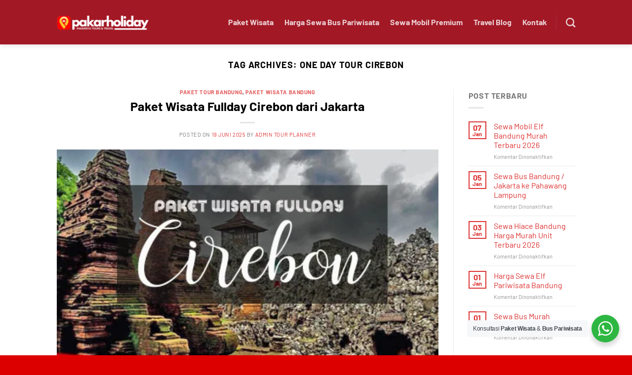

--- FILE ---
content_type: text/html; charset=UTF-8
request_url: https://www.pakarholiday.com/tag/one-day-tour-cirebon/
body_size: 39043
content:
<!DOCTYPE html>
<html lang="id" class="loading-site no-js">
<head>
	<meta charset="UTF-8" />
	<link rel="profile" href="http://gmpg.org/xfn/11" />
	<link rel="pingback" href="https://www.pakarholiday.com/xmlrpc.php" />

	<script>(function(html){html.className = html.className.replace(/\bno-js\b/,'js')})(document.documentElement);</script>
<meta name='robots' content='index, follow, max-image-preview:large, max-snippet:-1, max-video-preview:-1' />
<meta name="viewport" content="width=device-width, initial-scale=1" /><!-- Google tag (gtag.js) consent mode dataLayer added by Site Kit -->
<script type="text/javascript" id="google_gtagjs-js-consent-mode-data-layer">
/* <![CDATA[ */
window.dataLayer = window.dataLayer || [];function gtag(){dataLayer.push(arguments);}
gtag('consent', 'default', {"ad_personalization":"denied","ad_storage":"denied","ad_user_data":"denied","analytics_storage":"denied","functionality_storage":"denied","security_storage":"denied","personalization_storage":"denied","region":["AT","BE","BG","CH","CY","CZ","DE","DK","EE","ES","FI","FR","GB","GR","HR","HU","IE","IS","IT","LI","LT","LU","LV","MT","NL","NO","PL","PT","RO","SE","SI","SK"],"wait_for_update":500});
window._googlesitekitConsentCategoryMap = {"statistics":["analytics_storage"],"marketing":["ad_storage","ad_user_data","ad_personalization"],"functional":["functionality_storage","security_storage"],"preferences":["personalization_storage"]};
window._googlesitekitConsents = {"ad_personalization":"denied","ad_storage":"denied","ad_user_data":"denied","analytics_storage":"denied","functionality_storage":"denied","security_storage":"denied","personalization_storage":"denied","region":["AT","BE","BG","CH","CY","CZ","DE","DK","EE","ES","FI","FR","GB","GR","HR","HU","IE","IS","IT","LI","LT","LU","LV","MT","NL","NO","PL","PT","RO","SE","SI","SK"],"wait_for_update":500};
/* ]]> */
</script>
<!-- End Google tag (gtag.js) consent mode dataLayer added by Site Kit -->

	<!-- This site is optimized with the Yoast SEO Premium plugin v26.1 (Yoast SEO v26.7) - https://yoast.com/wordpress/plugins/seo/ -->
	<title>one day tour cirebon Archives - Pakar Holiday</title>
	<link rel="canonical" href="https://www.pakarholiday.com/tag/one-day-tour-cirebon/" />
	<meta property="og:locale" content="id_ID" />
	<meta property="og:type" content="article" />
	<meta property="og:title" content="one day tour cirebon Archives" />
	<meta property="og:url" content="https://www.pakarholiday.com/tag/one-day-tour-cirebon/" />
	<meta property="og:site_name" content="Pakar Holiday" />
	<meta name="twitter:card" content="summary_large_image" />
	<meta name="twitter:site" content="@pakarholiday" />
	<script type="application/ld+json" class="yoast-schema-graph">{"@context":"https://schema.org","@graph":[{"@type":"CollectionPage","@id":"https://www.pakarholiday.com/tag/one-day-tour-cirebon/","url":"https://www.pakarholiday.com/tag/one-day-tour-cirebon/","name":"one day tour cirebon Archives - Pakar Holiday","isPartOf":{"@id":"https://www.pakarholiday.com/#website"},"primaryImageOfPage":{"@id":"https://www.pakarholiday.com/tag/one-day-tour-cirebon/#primaryimage"},"image":{"@id":"https://www.pakarholiday.com/tag/one-day-tour-cirebon/#primaryimage"},"thumbnailUrl":"https://www.pakarholiday.com/wp-content/uploads/2018/09/paket-wisata-fullday-cirebon-dari-Jakarta.jpg","breadcrumb":{"@id":"https://www.pakarholiday.com/tag/one-day-tour-cirebon/#breadcrumb"},"inLanguage":"id"},{"@type":"ImageObject","inLanguage":"id","@id":"https://www.pakarholiday.com/tag/one-day-tour-cirebon/#primaryimage","url":"https://www.pakarholiday.com/wp-content/uploads/2018/09/paket-wisata-fullday-cirebon-dari-Jakarta.jpg","contentUrl":"https://www.pakarholiday.com/wp-content/uploads/2018/09/paket-wisata-fullday-cirebon-dari-Jakarta.jpg","width":450,"height":300,"caption":"paket wisata fullday cirebon dari jakarta"},{"@type":"BreadcrumbList","@id":"https://www.pakarholiday.com/tag/one-day-tour-cirebon/#breadcrumb","itemListElement":[{"@type":"ListItem","position":1,"name":"Beranda","item":"https://www.pakarholiday.com/"},{"@type":"ListItem","position":2,"name":"one day tour cirebon"}]},{"@type":"WebSite","@id":"https://www.pakarholiday.com/#website","url":"https://www.pakarholiday.com/","name":"Pakar Holiday","description":"Paket Wisata Bandung - City Tour Bandung - Sewa Elf - Sewa Bus Pariwisata Bandung","publisher":{"@id":"https://www.pakarholiday.com/#organization"},"alternateName":"Paket Wisata Bandung","potentialAction":[{"@type":"SearchAction","target":{"@type":"EntryPoint","urlTemplate":"https://www.pakarholiday.com/?s={search_term_string}"},"query-input":{"@type":"PropertyValueSpecification","valueRequired":true,"valueName":"search_term_string"}}],"inLanguage":"id"},{"@type":["Organization","Place"],"@id":"https://www.pakarholiday.com/#organization","name":"Pakar Holiday","url":"https://www.pakarholiday.com/","logo":{"@id":"https://www.pakarholiday.com/tag/one-day-tour-cirebon/#local-main-organization-logo"},"image":{"@id":"https://www.pakarholiday.com/tag/one-day-tour-cirebon/#local-main-organization-logo"},"sameAs":["https://www.facebook.com/pakarhol","https://x.com/pakarholiday"],"address":{"@id":"https://www.pakarholiday.com/tag/one-day-tour-cirebon/#local-main-place-address"},"geo":{"@type":"GeoCoordinates","latitude":"-6.9103331","longitude":"107.66732415"},"telephone":["+62 812-2136-1234"],"openingHoursSpecification":[{"@type":"OpeningHoursSpecification","dayOfWeek":["Monday","Tuesday","Wednesday","Thursday","Friday","Saturday","Sunday"],"opens":"09:00","closes":"17:00"}],"email":"infopakarholiday@gmail.com"},{"@type":"PostalAddress","@id":"https://www.pakarholiday.com/tag/one-day-tour-cirebon/#local-main-place-address","streetAddress":"Buni Sari No.8, Antapani Wetan, Kec. Antapani, Kota Bandung, Jawa Barat","addressLocality":"Bandung","postalCode":"40291","addressRegion":"Jawa Barat","addressCountry":"ID"},{"@type":"ImageObject","inLanguage":"id","@id":"https://www.pakarholiday.com/tag/one-day-tour-cirebon/#local-main-organization-logo","url":"https://www.pakarholiday.com/wp-content/uploads/2022/03/logo-pakar-holiday-280-×-60-px-3.png","contentUrl":"https://www.pakarholiday.com/wp-content/uploads/2022/03/logo-pakar-holiday-280-×-60-px-3.png","width":280,"height":60,"caption":"Pakar Holiday"}]}</script>
	<meta name="geo.placename" content="Bandung" />
	<meta name="geo.position" content="-6.9103331;107.66732415" />
	<meta name="geo.region" content="Indonesia" />
	<!-- / Yoast SEO Premium plugin. -->


<link rel='dns-prefetch' href='//www.googletagmanager.com' />
<link rel='prefetch' href='https://www.pakarholiday.com/wp-content/themes/flatsome/assets/js/flatsome.js?ver=e2eddd6c228105dac048' />
<link rel='prefetch' href='https://www.pakarholiday.com/wp-content/themes/flatsome/assets/js/chunk.slider.js?ver=3.20.2' />
<link rel='prefetch' href='https://www.pakarholiday.com/wp-content/themes/flatsome/assets/js/chunk.popups.js?ver=3.20.2' />
<link rel='prefetch' href='https://www.pakarholiday.com/wp-content/themes/flatsome/assets/js/chunk.tooltips.js?ver=3.20.2' />
<link rel="alternate" type="application/rss+xml" title="Pakar Holiday &raquo; Feed" href="https://www.pakarholiday.com/feed/" />
<link rel="alternate" type="application/rss+xml" title="Pakar Holiday &raquo; Umpan Komentar" href="https://www.pakarholiday.com/comments/feed/" />
<link rel="alternate" type="application/rss+xml" title="Pakar Holiday &raquo; one day tour cirebon Umpan Tag" href="https://www.pakarholiday.com/tag/one-day-tour-cirebon/feed/" />
<link rel="alternate" type="application/rss+xml" title="Feed Pakar Holiday &raquo; Cerita" href="https://www.pakarholiday.com/web-stories/feed/"><style id='wp-img-auto-sizes-contain-inline-css' type='text/css'>
img:is([sizes=auto i],[sizes^="auto," i]){contain-intrinsic-size:3000px 1500px}
/*# sourceURL=wp-img-auto-sizes-contain-inline-css */
</style>

<style id='wp-emoji-styles-inline-css' type='text/css'>

	img.wp-smiley, img.emoji {
		display: inline !important;
		border: none !important;
		box-shadow: none !important;
		height: 1em !important;
		width: 1em !important;
		margin: 0 0.07em !important;
		vertical-align: -0.1em !important;
		background: none !important;
		padding: 0 !important;
	}
/*# sourceURL=wp-emoji-styles-inline-css */
</style>
<style id='wp-block-library-inline-css' type='text/css'>
:root{--wp-block-synced-color:#7a00df;--wp-block-synced-color--rgb:122,0,223;--wp-bound-block-color:var(--wp-block-synced-color);--wp-editor-canvas-background:#ddd;--wp-admin-theme-color:#007cba;--wp-admin-theme-color--rgb:0,124,186;--wp-admin-theme-color-darker-10:#006ba1;--wp-admin-theme-color-darker-10--rgb:0,107,160.5;--wp-admin-theme-color-darker-20:#005a87;--wp-admin-theme-color-darker-20--rgb:0,90,135;--wp-admin-border-width-focus:2px}@media (min-resolution:192dpi){:root{--wp-admin-border-width-focus:1.5px}}.wp-element-button{cursor:pointer}:root .has-very-light-gray-background-color{background-color:#eee}:root .has-very-dark-gray-background-color{background-color:#313131}:root .has-very-light-gray-color{color:#eee}:root .has-very-dark-gray-color{color:#313131}:root .has-vivid-green-cyan-to-vivid-cyan-blue-gradient-background{background:linear-gradient(135deg,#00d084,#0693e3)}:root .has-purple-crush-gradient-background{background:linear-gradient(135deg,#34e2e4,#4721fb 50%,#ab1dfe)}:root .has-hazy-dawn-gradient-background{background:linear-gradient(135deg,#faaca8,#dad0ec)}:root .has-subdued-olive-gradient-background{background:linear-gradient(135deg,#fafae1,#67a671)}:root .has-atomic-cream-gradient-background{background:linear-gradient(135deg,#fdd79a,#004a59)}:root .has-nightshade-gradient-background{background:linear-gradient(135deg,#330968,#31cdcf)}:root .has-midnight-gradient-background{background:linear-gradient(135deg,#020381,#2874fc)}:root{--wp--preset--font-size--normal:16px;--wp--preset--font-size--huge:42px}.has-regular-font-size{font-size:1em}.has-larger-font-size{font-size:2.625em}.has-normal-font-size{font-size:var(--wp--preset--font-size--normal)}.has-huge-font-size{font-size:var(--wp--preset--font-size--huge)}.has-text-align-center{text-align:center}.has-text-align-left{text-align:left}.has-text-align-right{text-align:right}.has-fit-text{white-space:nowrap!important}#end-resizable-editor-section{display:none}.aligncenter{clear:both}.items-justified-left{justify-content:flex-start}.items-justified-center{justify-content:center}.items-justified-right{justify-content:flex-end}.items-justified-space-between{justify-content:space-between}.screen-reader-text{border:0;clip-path:inset(50%);height:1px;margin:-1px;overflow:hidden;padding:0;position:absolute;width:1px;word-wrap:normal!important}.screen-reader-text:focus{background-color:#ddd;clip-path:none;color:#444;display:block;font-size:1em;height:auto;left:5px;line-height:normal;padding:15px 23px 14px;text-decoration:none;top:5px;width:auto;z-index:100000}html :where(.has-border-color){border-style:solid}html :where([style*=border-top-color]){border-top-style:solid}html :where([style*=border-right-color]){border-right-style:solid}html :where([style*=border-bottom-color]){border-bottom-style:solid}html :where([style*=border-left-color]){border-left-style:solid}html :where([style*=border-width]){border-style:solid}html :where([style*=border-top-width]){border-top-style:solid}html :where([style*=border-right-width]){border-right-style:solid}html :where([style*=border-bottom-width]){border-bottom-style:solid}html :where([style*=border-left-width]){border-left-style:solid}html :where(img[class*=wp-image-]){height:auto;max-width:100%}:where(figure){margin:0 0 1em}html :where(.is-position-sticky){--wp-admin--admin-bar--position-offset:var(--wp-admin--admin-bar--height,0px)}@media screen and (max-width:600px){html :where(.is-position-sticky){--wp-admin--admin-bar--position-offset:0px}}

/*# sourceURL=wp-block-library-inline-css */
</style><style id='global-styles-inline-css' type='text/css'>
:root{--wp--preset--aspect-ratio--square: 1;--wp--preset--aspect-ratio--4-3: 4/3;--wp--preset--aspect-ratio--3-4: 3/4;--wp--preset--aspect-ratio--3-2: 3/2;--wp--preset--aspect-ratio--2-3: 2/3;--wp--preset--aspect-ratio--16-9: 16/9;--wp--preset--aspect-ratio--9-16: 9/16;--wp--preset--color--black: #000000;--wp--preset--color--cyan-bluish-gray: #abb8c3;--wp--preset--color--white: #ffffff;--wp--preset--color--pale-pink: #f78da7;--wp--preset--color--vivid-red: #cf2e2e;--wp--preset--color--luminous-vivid-orange: #ff6900;--wp--preset--color--luminous-vivid-amber: #fcb900;--wp--preset--color--light-green-cyan: #7bdcb5;--wp--preset--color--vivid-green-cyan: #00d084;--wp--preset--color--pale-cyan-blue: #8ed1fc;--wp--preset--color--vivid-cyan-blue: #0693e3;--wp--preset--color--vivid-purple: #9b51e0;--wp--preset--color--primary: #dd3333;--wp--preset--color--secondary: #C05530;--wp--preset--color--success: #81d742;--wp--preset--color--alert: #b20000;--wp--preset--gradient--vivid-cyan-blue-to-vivid-purple: linear-gradient(135deg,rgb(6,147,227) 0%,rgb(155,81,224) 100%);--wp--preset--gradient--light-green-cyan-to-vivid-green-cyan: linear-gradient(135deg,rgb(122,220,180) 0%,rgb(0,208,130) 100%);--wp--preset--gradient--luminous-vivid-amber-to-luminous-vivid-orange: linear-gradient(135deg,rgb(252,185,0) 0%,rgb(255,105,0) 100%);--wp--preset--gradient--luminous-vivid-orange-to-vivid-red: linear-gradient(135deg,rgb(255,105,0) 0%,rgb(207,46,46) 100%);--wp--preset--gradient--very-light-gray-to-cyan-bluish-gray: linear-gradient(135deg,rgb(238,238,238) 0%,rgb(169,184,195) 100%);--wp--preset--gradient--cool-to-warm-spectrum: linear-gradient(135deg,rgb(74,234,220) 0%,rgb(151,120,209) 20%,rgb(207,42,186) 40%,rgb(238,44,130) 60%,rgb(251,105,98) 80%,rgb(254,248,76) 100%);--wp--preset--gradient--blush-light-purple: linear-gradient(135deg,rgb(255,206,236) 0%,rgb(152,150,240) 100%);--wp--preset--gradient--blush-bordeaux: linear-gradient(135deg,rgb(254,205,165) 0%,rgb(254,45,45) 50%,rgb(107,0,62) 100%);--wp--preset--gradient--luminous-dusk: linear-gradient(135deg,rgb(255,203,112) 0%,rgb(199,81,192) 50%,rgb(65,88,208) 100%);--wp--preset--gradient--pale-ocean: linear-gradient(135deg,rgb(255,245,203) 0%,rgb(182,227,212) 50%,rgb(51,167,181) 100%);--wp--preset--gradient--electric-grass: linear-gradient(135deg,rgb(202,248,128) 0%,rgb(113,206,126) 100%);--wp--preset--gradient--midnight: linear-gradient(135deg,rgb(2,3,129) 0%,rgb(40,116,252) 100%);--wp--preset--font-size--small: 13px;--wp--preset--font-size--medium: 20px;--wp--preset--font-size--large: 36px;--wp--preset--font-size--x-large: 42px;--wp--preset--spacing--20: 0.44rem;--wp--preset--spacing--30: 0.67rem;--wp--preset--spacing--40: 1rem;--wp--preset--spacing--50: 1.5rem;--wp--preset--spacing--60: 2.25rem;--wp--preset--spacing--70: 3.38rem;--wp--preset--spacing--80: 5.06rem;--wp--preset--shadow--natural: 6px 6px 9px rgba(0, 0, 0, 0.2);--wp--preset--shadow--deep: 12px 12px 50px rgba(0, 0, 0, 0.4);--wp--preset--shadow--sharp: 6px 6px 0px rgba(0, 0, 0, 0.2);--wp--preset--shadow--outlined: 6px 6px 0px -3px rgb(255, 255, 255), 6px 6px rgb(0, 0, 0);--wp--preset--shadow--crisp: 6px 6px 0px rgb(0, 0, 0);}:where(body) { margin: 0; }.wp-site-blocks > .alignleft { float: left; margin-right: 2em; }.wp-site-blocks > .alignright { float: right; margin-left: 2em; }.wp-site-blocks > .aligncenter { justify-content: center; margin-left: auto; margin-right: auto; }:where(.is-layout-flex){gap: 0.5em;}:where(.is-layout-grid){gap: 0.5em;}.is-layout-flow > .alignleft{float: left;margin-inline-start: 0;margin-inline-end: 2em;}.is-layout-flow > .alignright{float: right;margin-inline-start: 2em;margin-inline-end: 0;}.is-layout-flow > .aligncenter{margin-left: auto !important;margin-right: auto !important;}.is-layout-constrained > .alignleft{float: left;margin-inline-start: 0;margin-inline-end: 2em;}.is-layout-constrained > .alignright{float: right;margin-inline-start: 2em;margin-inline-end: 0;}.is-layout-constrained > .aligncenter{margin-left: auto !important;margin-right: auto !important;}.is-layout-constrained > :where(:not(.alignleft):not(.alignright):not(.alignfull)){margin-left: auto !important;margin-right: auto !important;}body .is-layout-flex{display: flex;}.is-layout-flex{flex-wrap: wrap;align-items: center;}.is-layout-flex > :is(*, div){margin: 0;}body .is-layout-grid{display: grid;}.is-layout-grid > :is(*, div){margin: 0;}body{padding-top: 0px;padding-right: 0px;padding-bottom: 0px;padding-left: 0px;}a:where(:not(.wp-element-button)){text-decoration: none;}:root :where(.wp-element-button, .wp-block-button__link){background-color: #32373c;border-width: 0;color: #fff;font-family: inherit;font-size: inherit;font-style: inherit;font-weight: inherit;letter-spacing: inherit;line-height: inherit;padding-top: calc(0.667em + 2px);padding-right: calc(1.333em + 2px);padding-bottom: calc(0.667em + 2px);padding-left: calc(1.333em + 2px);text-decoration: none;text-transform: inherit;}.has-black-color{color: var(--wp--preset--color--black) !important;}.has-cyan-bluish-gray-color{color: var(--wp--preset--color--cyan-bluish-gray) !important;}.has-white-color{color: var(--wp--preset--color--white) !important;}.has-pale-pink-color{color: var(--wp--preset--color--pale-pink) !important;}.has-vivid-red-color{color: var(--wp--preset--color--vivid-red) !important;}.has-luminous-vivid-orange-color{color: var(--wp--preset--color--luminous-vivid-orange) !important;}.has-luminous-vivid-amber-color{color: var(--wp--preset--color--luminous-vivid-amber) !important;}.has-light-green-cyan-color{color: var(--wp--preset--color--light-green-cyan) !important;}.has-vivid-green-cyan-color{color: var(--wp--preset--color--vivid-green-cyan) !important;}.has-pale-cyan-blue-color{color: var(--wp--preset--color--pale-cyan-blue) !important;}.has-vivid-cyan-blue-color{color: var(--wp--preset--color--vivid-cyan-blue) !important;}.has-vivid-purple-color{color: var(--wp--preset--color--vivid-purple) !important;}.has-primary-color{color: var(--wp--preset--color--primary) !important;}.has-secondary-color{color: var(--wp--preset--color--secondary) !important;}.has-success-color{color: var(--wp--preset--color--success) !important;}.has-alert-color{color: var(--wp--preset--color--alert) !important;}.has-black-background-color{background-color: var(--wp--preset--color--black) !important;}.has-cyan-bluish-gray-background-color{background-color: var(--wp--preset--color--cyan-bluish-gray) !important;}.has-white-background-color{background-color: var(--wp--preset--color--white) !important;}.has-pale-pink-background-color{background-color: var(--wp--preset--color--pale-pink) !important;}.has-vivid-red-background-color{background-color: var(--wp--preset--color--vivid-red) !important;}.has-luminous-vivid-orange-background-color{background-color: var(--wp--preset--color--luminous-vivid-orange) !important;}.has-luminous-vivid-amber-background-color{background-color: var(--wp--preset--color--luminous-vivid-amber) !important;}.has-light-green-cyan-background-color{background-color: var(--wp--preset--color--light-green-cyan) !important;}.has-vivid-green-cyan-background-color{background-color: var(--wp--preset--color--vivid-green-cyan) !important;}.has-pale-cyan-blue-background-color{background-color: var(--wp--preset--color--pale-cyan-blue) !important;}.has-vivid-cyan-blue-background-color{background-color: var(--wp--preset--color--vivid-cyan-blue) !important;}.has-vivid-purple-background-color{background-color: var(--wp--preset--color--vivid-purple) !important;}.has-primary-background-color{background-color: var(--wp--preset--color--primary) !important;}.has-secondary-background-color{background-color: var(--wp--preset--color--secondary) !important;}.has-success-background-color{background-color: var(--wp--preset--color--success) !important;}.has-alert-background-color{background-color: var(--wp--preset--color--alert) !important;}.has-black-border-color{border-color: var(--wp--preset--color--black) !important;}.has-cyan-bluish-gray-border-color{border-color: var(--wp--preset--color--cyan-bluish-gray) !important;}.has-white-border-color{border-color: var(--wp--preset--color--white) !important;}.has-pale-pink-border-color{border-color: var(--wp--preset--color--pale-pink) !important;}.has-vivid-red-border-color{border-color: var(--wp--preset--color--vivid-red) !important;}.has-luminous-vivid-orange-border-color{border-color: var(--wp--preset--color--luminous-vivid-orange) !important;}.has-luminous-vivid-amber-border-color{border-color: var(--wp--preset--color--luminous-vivid-amber) !important;}.has-light-green-cyan-border-color{border-color: var(--wp--preset--color--light-green-cyan) !important;}.has-vivid-green-cyan-border-color{border-color: var(--wp--preset--color--vivid-green-cyan) !important;}.has-pale-cyan-blue-border-color{border-color: var(--wp--preset--color--pale-cyan-blue) !important;}.has-vivid-cyan-blue-border-color{border-color: var(--wp--preset--color--vivid-cyan-blue) !important;}.has-vivid-purple-border-color{border-color: var(--wp--preset--color--vivid-purple) !important;}.has-primary-border-color{border-color: var(--wp--preset--color--primary) !important;}.has-secondary-border-color{border-color: var(--wp--preset--color--secondary) !important;}.has-success-border-color{border-color: var(--wp--preset--color--success) !important;}.has-alert-border-color{border-color: var(--wp--preset--color--alert) !important;}.has-vivid-cyan-blue-to-vivid-purple-gradient-background{background: var(--wp--preset--gradient--vivid-cyan-blue-to-vivid-purple) !important;}.has-light-green-cyan-to-vivid-green-cyan-gradient-background{background: var(--wp--preset--gradient--light-green-cyan-to-vivid-green-cyan) !important;}.has-luminous-vivid-amber-to-luminous-vivid-orange-gradient-background{background: var(--wp--preset--gradient--luminous-vivid-amber-to-luminous-vivid-orange) !important;}.has-luminous-vivid-orange-to-vivid-red-gradient-background{background: var(--wp--preset--gradient--luminous-vivid-orange-to-vivid-red) !important;}.has-very-light-gray-to-cyan-bluish-gray-gradient-background{background: var(--wp--preset--gradient--very-light-gray-to-cyan-bluish-gray) !important;}.has-cool-to-warm-spectrum-gradient-background{background: var(--wp--preset--gradient--cool-to-warm-spectrum) !important;}.has-blush-light-purple-gradient-background{background: var(--wp--preset--gradient--blush-light-purple) !important;}.has-blush-bordeaux-gradient-background{background: var(--wp--preset--gradient--blush-bordeaux) !important;}.has-luminous-dusk-gradient-background{background: var(--wp--preset--gradient--luminous-dusk) !important;}.has-pale-ocean-gradient-background{background: var(--wp--preset--gradient--pale-ocean) !important;}.has-electric-grass-gradient-background{background: var(--wp--preset--gradient--electric-grass) !important;}.has-midnight-gradient-background{background: var(--wp--preset--gradient--midnight) !important;}.has-small-font-size{font-size: var(--wp--preset--font-size--small) !important;}.has-medium-font-size{font-size: var(--wp--preset--font-size--medium) !important;}.has-large-font-size{font-size: var(--wp--preset--font-size--large) !important;}.has-x-large-font-size{font-size: var(--wp--preset--font-size--x-large) !important;}
/*# sourceURL=global-styles-inline-css */
</style>

<link rel='stylesheet' id='nta-css-popup-css' href='https://www.pakarholiday.com/wp-content/plugins/whatsapp-for-wordpress/assets/dist/css/style.css?ver=6.9' type='text/css' media='all' />
<link rel='stylesheet' id='contact-form-7-css' href='https://www.pakarholiday.com/wp-content/plugins/contact-form-7/includes/css/styles.css?ver=6.1.4' type='text/css' media='all' />
<link rel='stylesheet' id='bg-shce-genericons-css' href='https://www.pakarholiday.com/wp-content/plugins/show-hidecollapse-expand/assets/css/genericons/genericons.css?ver=6.9' type='text/css' media='all' />
<link rel='stylesheet' id='bg-show-hide-css' href='https://www.pakarholiday.com/wp-content/plugins/show-hidecollapse-expand/assets/css/bg-show-hide.css?ver=6.9' type='text/css' media='all' />
<link rel='stylesheet' id='tablepress-default-css' href='https://www.pakarholiday.com/wp-content/plugins/tablepress/css/build/default.css?ver=3.2.6' type='text/css' media='all' />
<link rel='stylesheet' id='GSWPTS-frontend-css-css' href='https://www.pakarholiday.com/wp-content/plugins/sheets-to-wp-table-live-sync/assets/public/styles/frontend.min.css?ver=1768682363' type='text/css' media='all' />
<link rel='stylesheet' id='GSWPTS-style-1-css' href='https://www.pakarholiday.com/wp-content/plugins/sheets-to-wp-table-live-sync/assets/public/styles/style-1.min.css?ver=1768682363' type='text/css' media='all' />
<link rel='stylesheet' id='GSWPTS-style-2-css' href='https://www.pakarholiday.com/wp-content/plugins/sheets-to-wp-table-live-sync/assets/public/styles/style-2.min.css?ver=1768682363' type='text/css' media='all' />
<link rel='stylesheet' id='flatsome-main-css' href='https://www.pakarholiday.com/wp-content/themes/flatsome/assets/css/flatsome.css?ver=3.20.2' type='text/css' media='all' />
<style id='flatsome-main-inline-css' type='text/css'>
@font-face {
				font-family: "fl-icons";
				font-display: block;
				src: url(https://www.pakarholiday.com/wp-content/themes/flatsome/assets/css/icons/fl-icons.eot?v=3.20.2);
				src:
					url(https://www.pakarholiday.com/wp-content/themes/flatsome/assets/css/icons/fl-icons.eot#iefix?v=3.20.2) format("embedded-opentype"),
					url(https://www.pakarholiday.com/wp-content/themes/flatsome/assets/css/icons/fl-icons.woff2?v=3.20.2) format("woff2"),
					url(https://www.pakarholiday.com/wp-content/themes/flatsome/assets/css/icons/fl-icons.ttf?v=3.20.2) format("truetype"),
					url(https://www.pakarholiday.com/wp-content/themes/flatsome/assets/css/icons/fl-icons.woff?v=3.20.2) format("woff"),
					url(https://www.pakarholiday.com/wp-content/themes/flatsome/assets/css/icons/fl-icons.svg?v=3.20.2#fl-icons) format("svg");
			}
/*# sourceURL=flatsome-main-inline-css */
</style>
<link rel='stylesheet' id='flatsome-style-css' href='https://www.pakarholiday.com/wp-content/themes/flatsome/style.css?ver=3.20.2' type='text/css' media='all' />
<script type="text/javascript">
            window._nslDOMReady = (function () {
                const executedCallbacks = new Set();
            
                return function (callback) {
                    /**
                    * Third parties might dispatch DOMContentLoaded events, so we need to ensure that we only run our callback once!
                    */
                    if (executedCallbacks.has(callback)) return;
            
                    const wrappedCallback = function () {
                        if (executedCallbacks.has(callback)) return;
                        executedCallbacks.add(callback);
                        callback();
                    };
            
                    if (document.readyState === "complete" || document.readyState === "interactive") {
                        wrappedCallback();
                    } else {
                        document.addEventListener("DOMContentLoaded", wrappedCallback);
                    }
                };
            })();
        </script><script type="text/javascript" src="https://www.pakarholiday.com/wp-includes/js/jquery/jquery.min.js?ver=3.7.1" id="jquery-core-js"></script>
<script type="text/javascript" src="https://www.pakarholiday.com/wp-includes/js/jquery/jquery-migrate.min.js?ver=3.4.1" id="jquery-migrate-js"></script>

<!-- Potongan tag Google (gtag.js) ditambahkan oleh Site Kit -->
<!-- Snippet Google Analytics telah ditambahkan oleh Site Kit -->
<!-- Potongan Google Ads ditambahkan oleh Site Kit -->
<script type="text/javascript" src="https://www.googletagmanager.com/gtag/js?id=G-CETHXNG74X" id="google_gtagjs-js" async></script>
<script type="text/javascript" id="google_gtagjs-js-after">
/* <![CDATA[ */
window.dataLayer = window.dataLayer || [];function gtag(){dataLayer.push(arguments);}
gtag("set","linker",{"domains":["www.pakarholiday.com"]});
gtag("js", new Date());
gtag("set", "developer_id.dZTNiMT", true);
gtag("config", "G-CETHXNG74X");
gtag("config", "AW-632806464");
 window._googlesitekit = window._googlesitekit || {}; window._googlesitekit.throttledEvents = []; window._googlesitekit.gtagEvent = (name, data) => { var key = JSON.stringify( { name, data } ); if ( !! window._googlesitekit.throttledEvents[ key ] ) { return; } window._googlesitekit.throttledEvents[ key ] = true; setTimeout( () => { delete window._googlesitekit.throttledEvents[ key ]; }, 5 ); gtag( "event", name, { ...data, event_source: "site-kit" } ); }; 
//# sourceURL=google_gtagjs-js-after
/* ]]> */
</script>
<link rel="https://api.w.org/" href="https://www.pakarholiday.com/wp-json/" /><link rel="alternate" title="JSON" type="application/json" href="https://www.pakarholiday.com/wp-json/wp/v2/tags/1827" /><link rel="EditURI" type="application/rsd+xml" title="RSD" href="https://www.pakarholiday.com/xmlrpc.php?rsd" />
<meta name="generator" content="Site Kit by Google 1.170.0" /><!-- site-navigation-element Schema optimized by Schema Pro --><script type="application/ld+json">{"@context":"https:\/\/schema.org"}</script><!-- / site-navigation-element Schema optimized by Schema Pro --><!-- breadcrumb Schema optimized by Schema Pro --><script type="application/ld+json">{"@context":"https:\/\/schema.org","@type":"BreadcrumbList","itemListElement":[{"@type":"ListItem","position":1,"item":{"@id":"https:\/\/www.pakarholiday.com\/","name":"Home"}},{"@type":"ListItem","position":2,"item":{"@id":"https:\/\/www.pakarholiday.com\/tag\/one-day-tour-cirebon\/","name":"one day tour cirebon"}}]}</script><!-- / breadcrumb Schema optimized by Schema Pro -->		<script>
			document.documentElement.className = document.documentElement.className.replace('no-js', 'js');
		</script>
				<style>
			.no-js img.lazyload {
				display: none;
			}

			figure.wp-block-image img.lazyloading {
				min-width: 150px;
			}

						.lazyload, .lazyloading {
				opacity: 0;
			}

			.lazyloaded {
				opacity: 1;
				transition: opacity 400ms;
				transition-delay: 0ms;
			}

					</style>
		      <meta name="onesignal" content="wordpress-plugin"/>
            <script>

      window.OneSignalDeferred = window.OneSignalDeferred || [];

      OneSignalDeferred.push(function(OneSignal) {
        var oneSignal_options = {};
        window._oneSignalInitOptions = oneSignal_options;

        oneSignal_options['serviceWorkerParam'] = { scope: '/wp-content/plugins/onesignal-free-web-push-notifications/sdk_files/push/onesignal/' };
oneSignal_options['serviceWorkerPath'] = 'OneSignalSDKWorker.js';

        OneSignal.Notifications.setDefaultUrl("https://www.pakarholiday.com");

        oneSignal_options['wordpress'] = true;
oneSignal_options['appId'] = '65c52819-1b13-4948-bee6-05ce51397d39';
oneSignal_options['allowLocalhostAsSecureOrigin'] = true;
oneSignal_options['welcomeNotification'] = { };
oneSignal_options['welcomeNotification']['title'] = "";
oneSignal_options['welcomeNotification']['message'] = "";
oneSignal_options['path'] = "https://www.pakarholiday.com/wp-content/plugins/onesignal-free-web-push-notifications/sdk_files/";
oneSignal_options['safari_web_id'] = "web.onesignal.auto.2e21fe47-8329-4413-bae9-ecef4da3342d";
oneSignal_options['persistNotification'] = true;
oneSignal_options['promptOptions'] = { };
oneSignal_options['promptOptions']['siteName'] = "http://pakarholiday.com";
              OneSignal.init(window._oneSignalInitOptions);
              OneSignal.Slidedown.promptPush()      });

      function documentInitOneSignal() {
        var oneSignal_elements = document.getElementsByClassName("OneSignal-prompt");

        var oneSignalLinkClickHandler = function(event) { OneSignal.Notifications.requestPermission(); event.preventDefault(); };        for(var i = 0; i < oneSignal_elements.length; i++)
          oneSignal_elements[i].addEventListener('click', oneSignalLinkClickHandler, false);
      }

      if (document.readyState === 'complete') {
           documentInitOneSignal();
      }
      else {
           window.addEventListener("load", function(event){
               documentInitOneSignal();
          });
      }
    </script>
			<style id="wpsp-style-frontend"></style>
			<link rel="icon" href="https://www.pakarholiday.com/wp-content/uploads/2016/04/cropped-iconpngpakar-32x32.png" sizes="32x32" />
<link rel="icon" href="https://www.pakarholiday.com/wp-content/uploads/2016/04/cropped-iconpngpakar-192x192.png" sizes="192x192" />
<link rel="apple-touch-icon" href="https://www.pakarholiday.com/wp-content/uploads/2016/04/cropped-iconpngpakar-180x180.png" />
<meta name="msapplication-TileImage" content="https://www.pakarholiday.com/wp-content/uploads/2016/04/cropped-iconpngpakar-270x270.png" />
<style id="custom-css" type="text/css">:root {--primary-color: #dd3333;--fs-color-primary: #dd3333;--fs-color-secondary: #C05530;--fs-color-success: #81d742;--fs-color-alert: #b20000;--fs-color-base: #777777;--fs-experimental-link-color: #dd3333;--fs-experimental-link-color-hover: #111;}.tooltipster-base {--tooltip-color: #fff;--tooltip-bg-color: #000;}.off-canvas-right .mfp-content, .off-canvas-left .mfp-content {--drawer-width: 300px;}.header-main{height: 90px}#logo img{max-height: 90px}#logo{width:200px;}.header-bottom{min-height: 55px}.header-top{min-height: 30px}.transparent .header-main{height: 90px}.transparent #logo img{max-height: 90px}.has-transparent + .page-title:first-of-type,.has-transparent + #main > .page-title,.has-transparent + #main > div > .page-title,.has-transparent + #main .page-header-wrapper:first-of-type .page-title{padding-top: 90px;}.header.show-on-scroll,.stuck .header-main{height:70px!important}.stuck #logo img{max-height: 70px!important}.search-form{ width: 74%;}.header-bg-color {background-color: #a21825}.header-bottom {background-color: #f1f1f1}.header-main .nav > li > a{line-height: 16px }.stuck .header-main .nav > li > a{line-height: 50px }.header-bottom-nav > li > a{line-height: 16px }@media (max-width: 549px) {.header-main{height: 70px}#logo img{max-height: 70px}}h1,h2,h3,h4,h5,h6,.heading-font{color: #000000;}body{font-size: 100%;}@media screen and (max-width: 549px){body{font-size: 100%;}}body{font-family: Barlow, sans-serif;}body {font-weight: 400;font-style: normal;}.nav > li > a {font-family: Barlow, sans-serif;}.mobile-sidebar-levels-2 .nav > li > ul > li > a {font-family: Barlow, sans-serif;}.nav > li > a,.mobile-sidebar-levels-2 .nav > li > ul > li > a {font-weight: 700;font-style: normal;}h1,h2,h3,h4,h5,h6,.heading-font, .off-canvas-center .nav-sidebar.nav-vertical > li > a{font-family: Barlow, sans-serif;}h1,h2,h3,h4,h5,h6,.heading-font,.banner h1,.banner h2 {font-weight: 700;font-style: normal;}.alt-font{font-family: "Dancing Script", sans-serif;}.alt-font {font-weight: 400!important;font-style: normal!important;}.footer-1{background-color: #dd3333}.footer-2{background-color: #dd3333}.absolute-footer, html{background-color: #dd0000}.nav-vertical-fly-out > li + li {border-top-width: 1px; border-top-style: solid;}.label-new.menu-item > a:after{content:"New";}.label-hot.menu-item > a:after{content:"Hot";}.label-sale.menu-item > a:after{content:"Sale";}.label-popular.menu-item > a:after{content:"Popular";}</style>		<style type="text/css" id="wp-custom-css">
			.menu-badge {
	font-size: 9px;
	margin-left: 4px;
	position: relative;
	top: -10px;
	margin-bottom: 13px;
	color: #ffffff;
	background-color: #FF0000;
	padding: 3px 4px;
	border-radius: 3px;
	line-height: 1.5em;
}
.badge-bounce {
	animation: bouncing .8s cubic-bezier(0.1,0.05,0.05,1) 0s infinite alternate both;
}

@keyframes bouncing{
	0%{top:-6px}
	100%{top:-10px}
}		</style>
		<style id="kirki-inline-styles">/* vietnamese */
@font-face {
  font-family: 'Barlow';
  font-style: normal;
  font-weight: 400;
  font-display: swap;
  src: url(https://www.pakarholiday.com/wp-content/fonts/barlow/7cHpv4kjgoGqM7E_A8s52Hs.woff2) format('woff2');
  unicode-range: U+0102-0103, U+0110-0111, U+0128-0129, U+0168-0169, U+01A0-01A1, U+01AF-01B0, U+0300-0301, U+0303-0304, U+0308-0309, U+0323, U+0329, U+1EA0-1EF9, U+20AB;
}
/* latin-ext */
@font-face {
  font-family: 'Barlow';
  font-style: normal;
  font-weight: 400;
  font-display: swap;
  src: url(https://www.pakarholiday.com/wp-content/fonts/barlow/7cHpv4kjgoGqM7E_Ass52Hs.woff2) format('woff2');
  unicode-range: U+0100-02BA, U+02BD-02C5, U+02C7-02CC, U+02CE-02D7, U+02DD-02FF, U+0304, U+0308, U+0329, U+1D00-1DBF, U+1E00-1E9F, U+1EF2-1EFF, U+2020, U+20A0-20AB, U+20AD-20C0, U+2113, U+2C60-2C7F, U+A720-A7FF;
}
/* latin */
@font-face {
  font-family: 'Barlow';
  font-style: normal;
  font-weight: 400;
  font-display: swap;
  src: url(https://www.pakarholiday.com/wp-content/fonts/barlow/7cHpv4kjgoGqM7E_DMs5.woff2) format('woff2');
  unicode-range: U+0000-00FF, U+0131, U+0152-0153, U+02BB-02BC, U+02C6, U+02DA, U+02DC, U+0304, U+0308, U+0329, U+2000-206F, U+20AC, U+2122, U+2191, U+2193, U+2212, U+2215, U+FEFF, U+FFFD;
}
/* vietnamese */
@font-face {
  font-family: 'Barlow';
  font-style: normal;
  font-weight: 700;
  font-display: swap;
  src: url(https://www.pakarholiday.com/wp-content/fonts/barlow/7cHqv4kjgoGqM7E3t-4s6FospT4.woff2) format('woff2');
  unicode-range: U+0102-0103, U+0110-0111, U+0128-0129, U+0168-0169, U+01A0-01A1, U+01AF-01B0, U+0300-0301, U+0303-0304, U+0308-0309, U+0323, U+0329, U+1EA0-1EF9, U+20AB;
}
/* latin-ext */
@font-face {
  font-family: 'Barlow';
  font-style: normal;
  font-weight: 700;
  font-display: swap;
  src: url(https://www.pakarholiday.com/wp-content/fonts/barlow/7cHqv4kjgoGqM7E3t-4s6VospT4.woff2) format('woff2');
  unicode-range: U+0100-02BA, U+02BD-02C5, U+02C7-02CC, U+02CE-02D7, U+02DD-02FF, U+0304, U+0308, U+0329, U+1D00-1DBF, U+1E00-1E9F, U+1EF2-1EFF, U+2020, U+20A0-20AB, U+20AD-20C0, U+2113, U+2C60-2C7F, U+A720-A7FF;
}
/* latin */
@font-face {
  font-family: 'Barlow';
  font-style: normal;
  font-weight: 700;
  font-display: swap;
  src: url(https://www.pakarholiday.com/wp-content/fonts/barlow/7cHqv4kjgoGqM7E3t-4s51os.woff2) format('woff2');
  unicode-range: U+0000-00FF, U+0131, U+0152-0153, U+02BB-02BC, U+02C6, U+02DA, U+02DC, U+0304, U+0308, U+0329, U+2000-206F, U+20AC, U+2122, U+2191, U+2193, U+2212, U+2215, U+FEFF, U+FFFD;
}/* vietnamese */
@font-face {
  font-family: 'Dancing Script';
  font-style: normal;
  font-weight: 400;
  font-display: swap;
  src: url(https://www.pakarholiday.com/wp-content/fonts/dancing-script/If2cXTr6YS-zF4S-kcSWSVi_sxjsohD9F50Ruu7BMSo3Rep8ltA.woff2) format('woff2');
  unicode-range: U+0102-0103, U+0110-0111, U+0128-0129, U+0168-0169, U+01A0-01A1, U+01AF-01B0, U+0300-0301, U+0303-0304, U+0308-0309, U+0323, U+0329, U+1EA0-1EF9, U+20AB;
}
/* latin-ext */
@font-face {
  font-family: 'Dancing Script';
  font-style: normal;
  font-weight: 400;
  font-display: swap;
  src: url(https://www.pakarholiday.com/wp-content/fonts/dancing-script/If2cXTr6YS-zF4S-kcSWSVi_sxjsohD9F50Ruu7BMSo3ROp8ltA.woff2) format('woff2');
  unicode-range: U+0100-02BA, U+02BD-02C5, U+02C7-02CC, U+02CE-02D7, U+02DD-02FF, U+0304, U+0308, U+0329, U+1D00-1DBF, U+1E00-1E9F, U+1EF2-1EFF, U+2020, U+20A0-20AB, U+20AD-20C0, U+2113, U+2C60-2C7F, U+A720-A7FF;
}
/* latin */
@font-face {
  font-family: 'Dancing Script';
  font-style: normal;
  font-weight: 400;
  font-display: swap;
  src: url(https://www.pakarholiday.com/wp-content/fonts/dancing-script/If2cXTr6YS-zF4S-kcSWSVi_sxjsohD9F50Ruu7BMSo3Sup8.woff2) format('woff2');
  unicode-range: U+0000-00FF, U+0131, U+0152-0153, U+02BB-02BC, U+02C6, U+02DA, U+02DC, U+0304, U+0308, U+0329, U+2000-206F, U+20AC, U+2122, U+2191, U+2193, U+2212, U+2215, U+FEFF, U+FFFD;
}</style></head>

<body class="archive tag tag-one-day-tour-cirebon tag-1827 wp-theme-flatsome wp-schema-pro-2.10.6 header-shadow lightbox nav-dropdown-has-arrow nav-dropdown-has-shadow nav-dropdown-has-border parallax-mobile">


<a class="skip-link screen-reader-text" href="#main">Skip to content</a>

<div id="wrapper">

	
	<header id="header" class="header has-sticky sticky-jump">
		<div class="header-wrapper">
			<div id="masthead" class="header-main nav-dark">
      <div class="header-inner flex-row container logo-left medium-logo-center" role="navigation">

          <!-- Logo -->
          <div id="logo" class="flex-col logo">
            
<!-- Header logo -->
<a href="https://www.pakarholiday.com/" title="Pakar Holiday - Paket Wisata Bandung &#8211; City Tour Bandung &#8211; Sewa Elf &#8211; Sewa Bus Pariwisata Bandung" rel="home">
		<img width="280" height="60" data-src="https://www.pakarholiday.com/wp-content/uploads/2022/03/cropped-logo-pakar-holiday-280-×-60-px-3.png" class="header_logo header-logo lazyload" alt="Pakar Holiday" src="[data-uri]" style="--smush-placeholder-width: 280px; --smush-placeholder-aspect-ratio: 280/60;" /><noscript><img width="280" height="60" src="https://www.pakarholiday.com/wp-content/uploads/2022/03/cropped-logo-pakar-holiday-280-×-60-px-3.png" class="header_logo header-logo" alt="Pakar Holiday"/></noscript><img  width="460" height="90" data-src="https://www.pakarholiday.com/wp-content/uploads/2022/03/logo-pakar-holiday.png.webp" class="header-logo-dark lazyload" alt="Pakar Holiday" src="[data-uri]" style="--smush-placeholder-width: 460px; --smush-placeholder-aspect-ratio: 460/90;" /><noscript><img  width="460" height="90" src="https://www.pakarholiday.com/wp-content/uploads/2022/03/logo-pakar-holiday.png.webp" class="header-logo-dark" alt="Pakar Holiday"/></noscript></a>
          </div>

          <!-- Mobile Left Elements -->
          <div class="flex-col show-for-medium flex-left">
            <ul class="mobile-nav nav nav-left ">
              <li class="header-search header-search-dropdown has-icon has-dropdown menu-item-has-children">
		<a href="#" aria-label="Search" aria-haspopup="true" aria-expanded="false" aria-controls="ux-search-dropdown" class="nav-top-link is-small"><i class="icon-search" aria-hidden="true"></i></a>
		<ul id="ux-search-dropdown" class="nav-dropdown nav-dropdown-default">
	 	<li class="header-search-form search-form html relative has-icon">
	<div class="header-search-form-wrapper">
		<div class="searchform-wrapper ux-search-box relative is-normal"><form method="get" class="searchform" action="https://www.pakarholiday.com/" role="search">
		<div class="flex-row relative">
			<div class="flex-col flex-grow">
	   	   <input type="search" class="search-field mb-0" name="s" value="" id="s" placeholder="Pencarian" />
			</div>
			<div class="flex-col">
				<button type="submit" class="ux-search-submit submit-button secondary button icon mb-0" aria-label="Submit">
					<i class="icon-search" aria-hidden="true"></i>				</button>
			</div>
		</div>
    <div class="live-search-results text-left z-top"></div>
</form>
</div>	</div>
</li>
	</ul>
</li>
            </ul>
          </div>

          <!-- Left Elements -->
          <div class="flex-col hide-for-medium flex-left
            flex-grow">
            <ul class="header-nav header-nav-main nav nav-left  nav-line-bottom nav-size-large nav-spacing-large" >
                          </ul>
          </div>

          <!-- Right Elements -->
          <div class="flex-col hide-for-medium flex-right">
            <ul class="header-nav header-nav-main nav nav-right  nav-line-bottom nav-size-large nav-spacing-large">
              <li id="menu-item-8475" class="menu-item menu-item-type-post_type menu-item-object-page menu-item-home menu-item-8475 menu-item-design-default"><a href="https://www.pakarholiday.com/" class="nav-top-link">Paket Wisata</a></li>
<li id="menu-item-8478" class="menu-item menu-item-type-post_type menu-item-object-page menu-item-8478 menu-item-design-default"><a href="https://www.pakarholiday.com/daftar-harga-bus-pariwisata-bandung/" class="nav-top-link">Harga Sewa Bus Pariwisata</a></li>
<li id="menu-item-8476" class="menu-item menu-item-type-post_type menu-item-object-page menu-item-8476 menu-item-design-default"><a href="https://www.pakarholiday.com/sewa-mobil-premium/" class="nav-top-link">Sewa Mobil Premium</a></li>
<li id="menu-item-8477" class="menu-item menu-item-type-post_type menu-item-object-page menu-item-8477 menu-item-design-default"><a href="https://www.pakarholiday.com/travel-blog/" class="nav-top-link">Travel Blog</a></li>
<li id="menu-item-8480" class="menu-item menu-item-type-post_type menu-item-object-page menu-item-8480 menu-item-design-default"><a href="https://www.pakarholiday.com/kontak/" class="nav-top-link">Kontak</a></li>
<li class="header-divider"></li><li class="header-search header-search-dropdown has-icon has-dropdown menu-item-has-children">
		<a href="#" aria-label="Search" aria-haspopup="true" aria-expanded="false" aria-controls="ux-search-dropdown" class="nav-top-link is-small"><i class="icon-search" aria-hidden="true"></i></a>
		<ul id="ux-search-dropdown" class="nav-dropdown nav-dropdown-default">
	 	<li class="header-search-form search-form html relative has-icon">
	<div class="header-search-form-wrapper">
		<div class="searchform-wrapper ux-search-box relative is-normal"><form method="get" class="searchform" action="https://www.pakarholiday.com/" role="search">
		<div class="flex-row relative">
			<div class="flex-col flex-grow">
	   	   <input type="search" class="search-field mb-0" name="s" value="" id="s" placeholder="Pencarian" />
			</div>
			<div class="flex-col">
				<button type="submit" class="ux-search-submit submit-button secondary button icon mb-0" aria-label="Submit">
					<i class="icon-search" aria-hidden="true"></i>				</button>
			</div>
		</div>
    <div class="live-search-results text-left z-top"></div>
</form>
</div>	</div>
</li>
	</ul>
</li>
            </ul>
          </div>

          <!-- Mobile Right Elements -->
          <div class="flex-col show-for-medium flex-right">
            <ul class="mobile-nav nav nav-right ">
              <li class="nav-icon has-icon">
	<div class="header-button">		<a href="#" class="icon button circle is-outline is-small" data-open="#main-menu" data-pos="center" data-bg="main-menu-overlay" role="button" aria-label="Menu" aria-controls="main-menu" aria-expanded="false" aria-haspopup="dialog" data-flatsome-role-button>
			<i class="icon-menu" aria-hidden="true"></i>			<span class="menu-title uppercase hide-for-small">Menu</span>		</a>
	 </div> </li>
            </ul>
          </div>

      </div>

            <div class="container"><div class="top-divider full-width"></div></div>
      </div>

<div class="header-bg-container fill"><div class="header-bg-image fill"></div><div class="header-bg-color fill"></div></div>		</div>
	</header>

	
	<main id="main" class="">

<div id="content" class="blog-wrapper blog-archive page-wrapper">
		<header class="archive-page-header">
	<div class="row">
	<div class="large-12 text-center col">
	<h1 class="page-title is-large uppercase">
		Tag Archives: <span>one day tour cirebon</span>	</h1>
		</div>
	</div>
</header>


<div class="row row-large row-divided ">

	<div class="large-9 col">
		<div id="post-list">


<article id="post-3289" class="post-3289 post type-post status-publish format-standard has-post-thumbnail hentry category-paket-tour-bandung category-paket-wisata-bandung tag-cirebon-tour-and-travel tag-one-day-tour-cirebon tag-paket-wisata-cirebon-murah tag-paket-wisata-cirebon-untuk-perusahaan">
	<div class="article-inner ">
		<header class="entry-header">
	<div class="entry-header-text entry-header-text-top text-center">
		<h6 class="entry-category is-xsmall"><a href="https://www.pakarholiday.com/category/paket-tour-bandung/" rel="category tag">Paket Tour Bandung</a>, <a href="https://www.pakarholiday.com/category/paket-wisata-bandung/" rel="category tag">Paket Wisata Bandung</a></h6><h2 class="entry-title"><a href="https://www.pakarholiday.com/paket-wisata-fullday-cirebon-dari-jakarta/" rel="bookmark" class="plain">Paket Wisata Fullday Cirebon dari Jakarta</a></h2><div class="entry-divider is-divider small"></div>
	<div class="entry-meta uppercase is-xsmall">
		<span class="posted-on">Posted on <a href="https://www.pakarholiday.com/paket-wisata-fullday-cirebon-dari-jakarta/" rel="bookmark"><time class="entry-date published" datetime="2025-06-19T19:08:43+07:00">19 Juni 2025</time><time class="updated" datetime="2025-10-15T17:54:25+07:00">15 Oktober 2025</time></a></span> <span class="byline">by <span class="meta-author vcard"><a class="url fn n" href="https://www.pakarholiday.com/author/kokowpakar/">Admin Tour Planner</a></span></span>	</div>
	</div>
						<div class="entry-image relative">
				<a href="https://www.pakarholiday.com/paket-wisata-fullday-cirebon-dari-jakarta/">
    <img width="450" height="300" src="https://www.pakarholiday.com/wp-content/uploads/2018/09/paket-wisata-fullday-cirebon-dari-Jakarta.jpg.webp" class="attachment-large size-large wp-post-image" alt="paket wisata fullday cirebon dari jakarta" decoding="async" fetchpriority="high" srcset="https://www.pakarholiday.com/wp-content/uploads/2018/09/paket-wisata-fullday-cirebon-dari-Jakarta.jpg.webp 450w, https://www.pakarholiday.com/wp-content/uploads/2018/09/paket-wisata-fullday-cirebon-dari-Jakarta-300x200.jpg 300w" sizes="(max-width: 450px) 100vw, 450px" /></a>
							</div>
			</header>
		<div class="entry-content">
		<div class="entry-summary">
		<p>Paket Wisata Fullday Cirebon dari Jakarta – Hemat &amp; Padat Seharian! Paket Wisata Fullday Cirebon dari Jakarta merupakan solusi praktis bagi Anda yang ingin menjelajah Kota Cirebon dalam waktu sehari penuh. Dengan keberangkatan langsung dari kawasan Jakarta, Anda bisa menikmati berbagai destinasi ikonik Cirebon tanpa harus menginap. Cocok bagi Anda yang ingin short escape namunSelengkapnya</p>
		<div class="text-center">
			<a class="more-link button primary is-outline is-smaller" href="https://www.pakarholiday.com/paket-wisata-fullday-cirebon-dari-jakarta/">Continue reading <span class="meta-nav">&rarr;</span></a>
		</div>
	</div>
	
</div>
		<footer class="entry-meta clearfix">
					<span class="cat-links">
			Posted in <a href="https://www.pakarholiday.com/category/paket-tour-bandung/" rel="category tag">Paket Tour Bandung</a>, <a href="https://www.pakarholiday.com/category/paket-wisata-bandung/" rel="category tag">Paket Wisata Bandung</a>		</span>

				<span class="sep">&nbsp;|&nbsp;</span>
		<span class="tags-links">
			Tagged <a href="https://www.pakarholiday.com/tag/cirebon-tour-and-travel/" rel="tag">cirebon tour and travel</a>, <a href="https://www.pakarholiday.com/tag/one-day-tour-cirebon/" rel="tag">one day tour cirebon</a>, <a href="https://www.pakarholiday.com/tag/paket-wisata-cirebon-murah/" rel="tag">paket wisata cirebon murah</a>, <a href="https://www.pakarholiday.com/tag/paket-wisata-cirebon-untuk-perusahaan/" rel="tag">paket wisata cirebon untuk perusahaan</a>		</span>
			
	</footer>
	</div>
</article>



</div>

	</div>
	<div class="post-sidebar large-3 col">
				<div id="secondary" class="widget-area " role="complementary">
				<aside id="flatsome_recent_posts-2" class="widget flatsome_recent_posts">		<span class="widget-title "><span>Post Terbaru</span></span><div class="is-divider small"></div>		<ul>		
		
		<li class="recent-blog-posts-li">
			<div class="flex-row recent-blog-posts align-top pt-half pb-half">
				<div class="flex-col mr-half">
					<div class="badge post-date badge-small badge-outline">
							<div class="badge-inner bg-fill" >
                                								<span class="post-date-day">07</span><br>
								<span class="post-date-month is-xsmall">Jan</span>
                                							</div>
					</div>
				</div>
				<div class="flex-col flex-grow">
					  <a href="https://www.pakarholiday.com/sewa-mobil-elf-bandung-murah/" title="Sewa Mobil Elf Bandung Murah Terbaru 2026">Sewa Mobil Elf Bandung Murah Terbaru 2026</a>
					  				   	  <span class="post_comments op-8 block is-xsmall"><span>Komentar Dinonaktifkan<span class="screen-reader-text"> pada Sewa Mobil Elf Bandung Murah Terbaru 2026</span></span></span>
				</div>
			</div>
		</li>
		
		
		<li class="recent-blog-posts-li">
			<div class="flex-row recent-blog-posts align-top pt-half pb-half">
				<div class="flex-col mr-half">
					<div class="badge post-date badge-small badge-outline">
							<div class="badge-inner bg-fill" >
                                								<span class="post-date-day">05</span><br>
								<span class="post-date-month is-xsmall">Jan</span>
                                							</div>
					</div>
				</div>
				<div class="flex-col flex-grow">
					  <a href="https://www.pakarholiday.com/sewa-bus-bandung-jakarta-ke-pahawang-lampung/" title="Sewa Bus Bandung / Jakarta ke Pahawang Lampung">Sewa Bus Bandung / Jakarta ke Pahawang Lampung</a>
					  				   	  <span class="post_comments op-8 block is-xsmall"><span>Komentar Dinonaktifkan<span class="screen-reader-text"> pada Sewa Bus Bandung / Jakarta ke Pahawang Lampung</span></span></span>
				</div>
			</div>
		</li>
		
		
		<li class="recent-blog-posts-li">
			<div class="flex-row recent-blog-posts align-top pt-half pb-half">
				<div class="flex-col mr-half">
					<div class="badge post-date badge-small badge-outline">
							<div class="badge-inner bg-fill" >
                                								<span class="post-date-day">03</span><br>
								<span class="post-date-month is-xsmall">Jan</span>
                                							</div>
					</div>
				</div>
				<div class="flex-col flex-grow">
					  <a href="https://www.pakarholiday.com/sewa-hiace-bandung-harga-murah-unit-terbaru/" title="Sewa Hiace Bandung Harga Murah Unit Terbaru 2026">Sewa Hiace Bandung Harga Murah Unit Terbaru 2026</a>
					  				   	  <span class="post_comments op-8 block is-xsmall"><span>Komentar Dinonaktifkan<span class="screen-reader-text"> pada Sewa Hiace Bandung Harga Murah Unit Terbaru 2026</span></span></span>
				</div>
			</div>
		</li>
		
		
		<li class="recent-blog-posts-li">
			<div class="flex-row recent-blog-posts align-top pt-half pb-half">
				<div class="flex-col mr-half">
					<div class="badge post-date badge-small badge-outline">
							<div class="badge-inner bg-fill" >
                                								<span class="post-date-day">01</span><br>
								<span class="post-date-month is-xsmall">Jan</span>
                                							</div>
					</div>
				</div>
				<div class="flex-col flex-grow">
					  <a href="https://www.pakarholiday.com/harga-sewa-elf-pariwisata-bandung/" title="Harga Sewa Elf Pariwisata Bandung">Harga Sewa Elf Pariwisata Bandung</a>
					  				   	  <span class="post_comments op-8 block is-xsmall"><span>Komentar Dinonaktifkan<span class="screen-reader-text"> pada Harga Sewa Elf Pariwisata Bandung</span></span></span>
				</div>
			</div>
		</li>
		
		
		<li class="recent-blog-posts-li">
			<div class="flex-row recent-blog-posts align-top pt-half pb-half">
				<div class="flex-col mr-half">
					<div class="badge post-date badge-small badge-outline">
							<div class="badge-inner bg-fill" >
                                								<span class="post-date-day">01</span><br>
								<span class="post-date-month is-xsmall">Jan</span>
                                							</div>
					</div>
				</div>
				<div class="flex-col flex-grow">
					  <a href="https://www.pakarholiday.com/sewa-bus-murah-lembang-bandung/" title="Sewa Bus Murah Lembang &#8211; Bandung">Sewa Bus Murah Lembang &#8211; Bandung</a>
					  				   	  <span class="post_comments op-8 block is-xsmall"><span>Komentar Dinonaktifkan<span class="screen-reader-text"> pada Sewa Bus Murah Lembang &#8211; Bandung</span></span></span>
				</div>
			</div>
		</li>
				</ul>		</aside><aside id="categories-8" class="widget widget_categories"><span class="widget-title "><span>Kategori</span></span><div class="is-divider small"></div>
			<ul>
					<li class="cat-item cat-item-2215"><a href="https://www.pakarholiday.com/category/family-gathering/">Family Gathering</a>
</li>
	<li class="cat-item cat-item-2250"><a href="https://www.pakarholiday.com/category/gathering-perusahaan/">Gathering Perusahaan</a>
</li>
	<li class="cat-item cat-item-3"><a href="https://www.pakarholiday.com/category/hotel-murah-bandung/">Hotel Murah Bandung</a>
</li>
	<li class="cat-item cat-item-4"><a href="https://www.pakarholiday.com/category/objek-wisata/">Objek Wisata</a>
</li>
	<li class="cat-item cat-item-2325"><a href="https://www.pakarholiday.com/category/paket-kunjungan-industri/">Paket Kunjungan Industri</a>
</li>
	<li class="cat-item cat-item-2563"><a href="https://www.pakarholiday.com/category/paket-tour-2-hari-1-malam/">paket tour 2 hari 1 malam</a>
</li>
	<li class="cat-item cat-item-5"><a href="https://www.pakarholiday.com/category/paket-tour-bandung/">Paket Tour Bandung</a>
</li>
	<li class="cat-item cat-item-2146"><a href="https://www.pakarholiday.com/category/paket-wisata-bali/">Paket Wisata Bali</a>
</li>
	<li class="cat-item cat-item-6"><a href="https://www.pakarholiday.com/category/paket-wisata-bandung/">Paket Wisata Bandung</a>
</li>
	<li class="cat-item cat-item-2147"><a href="https://www.pakarholiday.com/category/paket-wisata-batam/">Paket Wisata Batam</a>
</li>
	<li class="cat-item cat-item-2213"><a href="https://www.pakarholiday.com/category/paket-wisata-bogor/">Paket Wisata Bogor</a>
</li>
	<li class="cat-item cat-item-2204"><a href="https://www.pakarholiday.com/category/paket-wisata-bromo/">Paket Wisata Bromo</a>
</li>
	<li class="cat-item cat-item-2245"><a href="https://www.pakarholiday.com/category/paket-wisata-dieng/">Paket Wisata Dieng</a>
</li>
	<li class="cat-item cat-item-2217"><a href="https://www.pakarholiday.com/category/paket-wisata-garut/">Paket Wisata Garut</a>
</li>
	<li class="cat-item cat-item-2564"><a href="https://www.pakarholiday.com/category/paket-wisata-group-rombongan/">paket wisata group/rombongan</a>
</li>
	<li class="cat-item cat-item-2214"><a href="https://www.pakarholiday.com/category/paket-wisata-jakarta/">Paket Wisata Jakarta</a>
</li>
	<li class="cat-item cat-item-2102"><a href="https://www.pakarholiday.com/category/paket-wisata-jogja/">Paket Wisata Jogja</a>
</li>
	<li class="cat-item cat-item-2565"><a href="https://www.pakarholiday.com/category/paket-wisata-lembang/">paket wisata lembang</a>
</li>
	<li class="cat-item cat-item-2148"><a href="https://www.pakarholiday.com/category/paket-wisata-lintas-sumatera/">Paket Wisata Lintas Sumatera</a>
</li>
	<li class="cat-item cat-item-2208"><a href="https://www.pakarholiday.com/category/paket-wisata-lombok/">Paket Wisata Lombok</a>
</li>
	<li class="cat-item cat-item-2202"><a href="https://www.pakarholiday.com/category/paket-wisata-malang/">Paket Wisata Malang</a>
</li>
	<li class="cat-item cat-item-2212"><a href="https://www.pakarholiday.com/category/paket-wisata-malaysia/">Paket Wisata Malaysia</a>
</li>
	<li class="cat-item cat-item-2210"><a href="https://www.pakarholiday.com/category/paket-wisata-pangandaran/">Paket Wisata Pangandaran</a>
</li>
	<li class="cat-item cat-item-2211"><a href="https://www.pakarholiday.com/category/paket-wisata-singapura/">Paket Wisata Singapura</a>
</li>
	<li class="cat-item cat-item-2216"><a href="https://www.pakarholiday.com/category/paket-wisata-thailand/">Paket Wisata Thailand</a>
</li>
	<li class="cat-item cat-item-2411"><a href="https://www.pakarholiday.com/category/paket-ziarah/">Paket Ziarah</a>
</li>
	<li class="cat-item cat-item-7"><a href="https://www.pakarholiday.com/category/rental-mobil/">Rental Mobil</a>
</li>
	<li class="cat-item cat-item-2"><a href="https://www.pakarholiday.com/category/sewa-bus-pariwisata/">Sewa Bus Pariwisata</a>
</li>
	<li class="cat-item cat-item-2560"><a href="https://www.pakarholiday.com/category/sewa-bus-pariwisata-bandung/">sewa bus pariwisata bandung</a>
</li>
	<li class="cat-item cat-item-2254"><a href="https://www.pakarholiday.com/category/sewa-bus-pariwisata-jakarta/">Sewa Bus Pariwisata jakarta</a>
</li>
	<li class="cat-item cat-item-2278"><a href="https://www.pakarholiday.com/category/sewa-bus-pariwisata-jogja/">Sewa Bus Pariwisata Jogja</a>
</li>
	<li class="cat-item cat-item-2341"><a href="https://www.pakarholiday.com/category/sewa-elf-hiace/">Sewa Elf &amp; HiAce</a>
</li>
	<li class="cat-item cat-item-8"><a href="https://www.pakarholiday.com/category/sewa-mobil/">Sewa Mobil</a>
</li>
	<li class="cat-item cat-item-2342"><a href="https://www.pakarholiday.com/category/sewa-mobil-premium/">Sewa Mobil Premium</a>
</li>
	<li class="cat-item cat-item-9"><a href="https://www.pakarholiday.com/category/sewa-transport/">Sewa Transport</a>
</li>
			</ul>

			</aside></div>
			</div>
</div>

</div>


</main>

<footer id="footer" class="footer-wrapper">

	
	<section class="section" id="section_975208386">
		<div class="section-bg fill" >
									
			

		</div>

		

		<div class="section-content relative">
			

	<div id="text-1107587241" class="text">
		

<h3>Q &amp; A | Hal yang sering ditanyakan</h3>
		
<style>
#text-1107587241 {
  text-align: center;
}
</style>
	</div>
	
	<div id="gap-532520198" class="gap-element clearfix" style="display:block; height:auto;">
		
<style>
#gap-532520198 {
  padding-top: 30px;
}
</style>
	</div>
	

<div class="row row-large steps-simple-headline"  id="row-1039931679">


	<div id="col-1176041572" class="col medium-8 small-12 large-6"  >
				<div class="col-inner"  >
			
			

<div class="row row-collapse"  id="row-1788846624">


	<div id="col-112001462" class="col medium-1 small-2 large-1"  >
				<div class="col-inner"  >
			
			

<h3>01</h3>

		</div>
					</div>

	

	<div id="col-1334469019" class="col medium-11 small-10 large-11"  >
				<div class="col-inner"  >
			
			

<p><a href="https://www.pakarholiday.com/harga-sewa-bus-bandung/">Harga Sewa Bus Pariwisata</a></p>

		</div>
					</div>

	

</div>
<div class="is-divider divider clearfix" style="margin-top:10px;margin-bottom:10px;max-width:100%;height:1px;"></div>

<div class="row row-collapse"  id="row-1697584191">


	<div id="col-1006131936" class="col medium-1 small-2 large-1"  >
				<div class="col-inner"  >
			
			

<h3>02</h3>

		</div>
					</div>

	

	<div id="col-1708246731" class="col medium-11 small-10 large-11"  >
				<div class="col-inner"  >
			
			

<p><a href="https://www.pakarholiday.com/paket-wisata-bali-dari-bandung/">Paket Wisata ke Bali dari Bandung</a></p>

		</div>
					</div>

	

</div>
<div class="is-divider divider clearfix" style="margin-top:10px;margin-bottom:10px;max-width:100%;height:1px;"></div>

<div class="row row-collapse align-middle"  id="row-843291004">


	<div id="col-15958897" class="col medium-1 small-2 large-1"  >
				<div class="col-inner"  >
			
			

<h3>03</h3>

		</div>
					</div>

	

	<div id="col-146110706" class="col medium-11 small-10 large-11"  >
				<div class="col-inner"  >
			
			

<p><a href="https://www.pakarholiday.com/paket-wisata-pangandaran-dari-bandung-murah-2022/">Pake Wisata Pangandaran </a></p>

		</div>
					</div>

	

</div>
<div class="is-divider divider clearfix" style="margin-top:10px;margin-bottom:10px;max-width:100%;height:1px;"></div>

<div class="row row-collapse align-middle"  id="row-1069851167">


	<div id="col-1934868749" class="col medium-1 small-2 large-1"  >
				<div class="col-inner"  >
			
			

<h3>04</h3>

		</div>
					</div>

	

	<div id="col-1508016122" class="col medium-11 small-10 large-11"  >
				<div class="col-inner"  >
			
			

<p><a href="https://www.pakarholiday.com/paket-wisata-bandung-terkini-2022/">Pake Wisata Bandung</a></p>

		</div>
					</div>

	

</div>

		</div>
					</div>

	

	<div id="col-247552655" class="col medium-8 small-12 large-6"  >
				<div class="col-inner"  >
			
			

<div class="row row-collapse"  id="row-2034859675">


	<div id="col-91677875" class="col medium-1 small-2 large-1"  >
				<div class="col-inner"  >
			
			

<h3>05</h3>

		</div>
					</div>

	

	<div id="col-1565793941" class="col medium-11 small-10 large-11"  >
				<div class="col-inner"  >
			
			

<p><a href="https://www.pakarholiday.com/paket-wisata-jogja-murah-dari-bandung/">Paket Wisata Jogjakarta</a></p>

		</div>
					</div>

	

</div>
<div class="is-divider divider clearfix" style="margin-top:10px;margin-bottom:10px;max-width:100%;height:1px;"></div>

<div class="row row-collapse"  id="row-1216543694">


	<div id="col-865724887" class="col medium-1 small-2 large-1"  >
				<div class="col-inner"  >
			
			

<h3>06</h3>

		</div>
					</div>

	

	<div id="col-1799191129" class="col medium-11 small-10 large-11"  >
				<div class="col-inner"  >
			
			

<p><a href="https://www.pakarholiday.com/paket-wisata-gunung-bromo/">Paket Wisata Bromo dan Malang</a></p>

		</div>
					</div>

	

</div>
<div class="is-divider divider clearfix" style="margin-top:10px;margin-bottom:10px;max-width:100%;height:1px;"></div>

<div class="row row-collapse align-middle"  id="row-221815729">


	<div id="col-386041598" class="col medium-1 small-2 large-1"  >
				<div class="col-inner"  >
			
			

<h3>07</h3>

		</div>
					</div>

	

	<div id="col-1193715277" class="col medium-11 small-10 large-11"  >
				<div class="col-inner"  >
			
			

<p><a href="https://www.pakarholiday.com/paket-wisata-dufan-2022/">Paket Wisata Dufan dan Atlantis</a></p>

		</div>
					</div>

	

</div>
<div class="is-divider divider clearfix" style="margin-top:10px;margin-bottom:10px;max-width:100%;height:1px;"></div>

<div class="row row-collapse align-middle"  id="row-782209968">


	<div id="col-52394955" class="col medium-1 small-2 large-1"  >
				<div class="col-inner"  >
			
			

<h3>08</h3>

		</div>
					</div>

	

	<div id="col-1818966757" class="col medium-11 small-10 large-11"  >
				<div class="col-inner"  >
			
			

<p><a href="https://www.pakarholiday.com/paket-wisata-bandung-tour-medan-3-hari-2-malam/">Paket Wisata Lintas Sumatera</a></p>

		</div>
					</div>

	

</div>

		</div>
					</div>

	

</div>

		</div>

		
<style>
#section_975208386 {
  padding-top: 60px;
  padding-bottom: 60px;
  background-color: rgb(241, 238, 238);
}
</style>
	</section>
	

	<section class="section dark" id="section_730633114">
		<div class="section-bg fill" >
			<img width="1200" height="900" data-src="https://www.pakarholiday.com/wp-content/uploads/2022/08/064063100_1498619257-1.jpg" class="bg attachment- size- lazyload" alt="" decoding="async" loading="lazy" src="[data-uri]" style="--smush-placeholder-width: 1200px; --smush-placeholder-aspect-ratio: 1200/900;" /><noscript><img width="1200" height="900" src="https://www.pakarholiday.com/wp-content/uploads/2022/08/064063100_1498619257-1.jpg" class="bg attachment- size-" alt="" decoding="async" loading="lazy" /></noscript>						<div class="section-bg-overlay absolute fill"></div>
			

		</div>

		

		<div class="section-content relative">
			

	<div id="gap-312007682" class="gap-element clearfix" style="display:block; height:auto;">
		
<style>
#gap-312007682 {
  padding-top: 45px;
}
</style>
	</div>
	

<div class="row row-full-width"  id="row-767916946">


	<div id="col-696028264" class="col small-12 large-12"  >
				<div class="col-inner"  >
			
			

<div class="row row-collapse row-full-width align-middle align-center"  id="row-1679980726">


	<div id="col-624632234" class="col medium-12 small-12 large-12"  >
				<div class="col-inner"  >
			
			

	<div id="text-1907227256" class="text">
		

<h4 style="text-align: center;">Hubungi kami, jika ingin <strong>Paket Wisata</strong> dan <strong>Sewa Bus Bandung</strong> secara custom atau ada pertanyaan terkait layanan dan lainnya boleh menghubungi kami.</h4>
		
<style>
#text-1907227256 {
  font-size: 1.25rem;
  text-align: center;
}
@media (min-width:850px) {
  #text-1907227256 {
    font-size: 1.5rem;
    text-align: left;
  }
}
</style>
	</div>
	
	<div id="gap-587589386" class="gap-element clearfix show-for-medium" style="display:block; height:auto;">
		
<style>
#gap-587589386 {
  padding-top: 30px;
}
</style>
	</div>
	


		</div>
					</div>

	

	<div id="col-1340880805" class="col medium-12 small-12 large-7"  >
				<div class="col-inner text-center"  >
			
			

<a href="https://wa.me/6281221361234" class="button success is-small lowercase" style="border-radius:30px;padding:10px 30px 10px 30px;">
		<span>Konsultasi Paket Wisata &amp; Bus Pariwisata</span>
	<i class="icon-angle-right" aria-hidden="true"></i></a>



		</div>
				
<style>
#col-1340880805 > .col-inner {
  margin: -5px 0px 0px 0px;
}
</style>
	</div>

	

</div>

		</div>
				
<style>
#col-696028264 > .col-inner {
  padding: 0px 5% 0px 5%;
}
@media (min-width:550px) {
  #col-696028264 > .col-inner {
    padding: 0px 5% 0px 5%;
  }
}
</style>
	</div>

	

</div>

		</div>

		
<style>
#section_730633114 {
  padding-top: 30px;
  padding-bottom: 30px;
  min-height: 200px;
}
#section_730633114 .section-bg-overlay {
  background-color: rgba(0, 120, 128, 0.33);
}
</style>
	</section>
	

	<section class="section dark" id="section_1055416760">
		<div class="section-bg fill" >
									
			

		</div>

		

		<div class="section-content relative">
			

<div class="row" style="max-width:1500px" id="row-1269754142">


	<div id="col-661766064" class="col medium-3 small-12 large-3"  >
				<div class="col-inner"  >
			
			

<h3>Pakar Holiday</h3>
<p>Pakar Holiday Bandung bergerak dalam layanan Paket Wisata, Sewa Mobil Murah, Bus Pariwisata, Sewa Mobil Elf Bandung, Sewa Transport dan lainnya.</p>
<h3>Sosial Media</h3>
<div class="social-icons follow-icons" ><a href="https://www.facebook.com/buspakarholiday?mibextid=ZbWKwL" target="_blank" data-label="Facebook" class="icon button circle is-outline tooltip facebook" title="Follow on Facebook" aria-label="Follow on Facebook" rel="noopener nofollow"><i class="icon-facebook" aria-hidden="true"></i></a><a href="https://instagram.com/pakarholiday_official" target="_blank" data-label="Instagram" class="icon button circle is-outline tooltip instagram" title="Follow on Instagram" aria-label="Follow on Instagram" rel="noopener nofollow"><i class="icon-instagram" aria-hidden="true"></i></a><a href="https://www.tiktok.com/@pakar_holiday" target="_blank" data-label="TikTok" class="icon button circle is-outline tooltip tiktok" title="Follow on TikTok" aria-label="Follow on TikTok" rel="noopener nofollow"><i class="icon-tiktok" aria-hidden="true"></i></a><a href="https://pakarholiday.com" data-label="X" target="_blank" class="icon button circle is-outline tooltip x" title="Follow on X" aria-label="Follow on X" rel="noopener nofollow"><i class="icon-x" aria-hidden="true"></i></a><a href="https://www.youtube.com/c/pakarholiday" data-label="YouTube" target="_blank" class="icon button circle is-outline tooltip youtube" title="Follow on YouTube" aria-label="Follow on YouTube" rel="noopener nofollow"><i class="icon-youtube" aria-hidden="true"></i></a></div>


		</div>
					</div>

	

	<div id="col-1080358156" class="col medium-2 small-12 large-2"  >
				<div class="col-inner"  >
			
			

<h3>Layanan</h3>
	<div class="ux-menu stack stack-col justify-start ux-menu--divider-solid">
		

	<div class="ux-menu-link flex menu-item">
		<a class="ux-menu-link__link flex" href="https://www.pakarholiday.com/paket-wisata-bandung-3-hari/" >
			<i class="ux-menu-link__icon text-center icon-angle-right" aria-hidden="true"></i>			<span class="ux-menu-link__text">
				Paket Wisata			</span>
		</a>
	</div>
	

	<div class="ux-menu-link flex menu-item">
		<a class="ux-menu-link__link flex" href="https://www.pakarholiday.com/daftar-harga-sewa-bus-bandung-murah/" >
			<i class="ux-menu-link__icon text-center icon-angle-right" aria-hidden="true"></i>			<span class="ux-menu-link__text">
				Sewa Bus Pariwisata			</span>
		</a>
	</div>
	

	<div class="ux-menu-link flex menu-item">
		<a class="ux-menu-link__link flex" href="https://www.pakarholiday.com/sewa-hiace-elf-bandung/" >
			<i class="ux-menu-link__icon text-center icon-angle-right" aria-hidden="true"></i>			<span class="ux-menu-link__text">
				HiAce &amp; Elf			</span>
		</a>
	</div>
	

	<div class="ux-menu-link flex menu-item label-new">
		<a class="ux-menu-link__link flex" href="https://www.pakarholiday.com/sewa-mobil-premium/" >
			<i class="ux-menu-link__icon text-center icon-angle-right" aria-hidden="true"></i>			<span class="ux-menu-link__text">
				Mobil Premium			</span>
		</a>
	</div>
	

	<div class="ux-menu-link flex menu-item">
		<a class="ux-menu-link__link flex" href="https://www.pakarholiday.com/info-hotel-bandung/" >
			<i class="ux-menu-link__icon text-center icon-angle-right" aria-hidden="true"></i>			<span class="ux-menu-link__text">
				Hotel			</span>
		</a>
	</div>
	


	</div>
	

		</div>
					</div>

	

	<div id="col-1105765121" class="col medium-2 small-12 large-2"  >
				<div class="col-inner"  >
			
			

<h3>Perusahaan</h3>
	<div class="ux-menu stack stack-col justify-start ux-menu--divider-solid">
		

	<div class="ux-menu-link flex menu-item">
		<a class="ux-menu-link__link flex" href="https://www.pakarholiday.com/pakar-holiday-bandung/" >
			<i class="ux-menu-link__icon text-center icon-angle-right" aria-hidden="true"></i>			<span class="ux-menu-link__text">
				Tentang Kami			</span>
		</a>
	</div>
	

	<div class="ux-menu-link flex menu-item">
		<a class="ux-menu-link__link flex" href="https://www.pakarholiday.com/kontak/" >
			<i class="ux-menu-link__icon text-center icon-angle-right" aria-hidden="true"></i>			<span class="ux-menu-link__text">
				Hubungi Kami			</span>
		</a>
	</div>
	

	<div class="ux-menu-link flex menu-item">
		<a class="ux-menu-link__link flex" href="https://www.pakarholiday.com/galeri/" >
			<i class="ux-menu-link__icon text-center icon-angle-right" aria-hidden="true"></i>			<span class="ux-menu-link__text">
				Galeri			</span>
		</a>
	</div>
	

	<div class="ux-menu-link flex menu-item">
		<a class="ux-menu-link__link flex" href="https://www.pakarholiday.com" >
			<i class="ux-menu-link__icon text-center icon-angle-right" aria-hidden="true"></i>			<span class="ux-menu-link__text">
				Cara Pemesanan			</span>
		</a>
	</div>
	

	<div class="ux-menu-link flex menu-item">
		<a class="ux-menu-link__link flex" href="https://www.pakarholiday.com" >
			<i class="ux-menu-link__icon text-center icon-angle-right" aria-hidden="true"></i>			<span class="ux-menu-link__text">
				Pusat Bantuan			</span>
		</a>
	</div>
	


	</div>
	

		</div>
					</div>

	

	<div id="col-694647476" class="col medium-2 small-12 large-2"  >
				<div class="col-inner"  >
			
			

<h3>Respon Cepat</h3>

	<a class="plain" href="https://wa.me/6281809357762" >	<div class="icon-box featured-box icon-box-left text-left"  style="margin:0px 0px 8px 0px;">
					<div class="icon-box-img" style="width: 30px">
				<div class="icon">
					<div class="icon-inner" >
						<img width="300" height="300" data-src="https://www.pakarholiday.com/wp-content/uploads/2022/07/icon-set-sosmed-35-300x300.png.webp" class="attachment-medium size-medium lazyload" alt="" decoding="async" loading="lazy" data-srcset="https://www.pakarholiday.com/wp-content/uploads/2022/07/icon-set-sosmed-35-300x300.png.webp 300w, https://www.pakarholiday.com/wp-content/uploads/2022/07/icon-set-sosmed-35-150x150.png.webp 150w, https://www.pakarholiday.com/wp-content/uploads/2022/07/icon-set-sosmed-35.png.webp 488w" data-sizes="auto, (max-width: 300px) 100vw, 300px" src="[data-uri]" style="--smush-placeholder-width: 300px; --smush-placeholder-aspect-ratio: 300/300;" /><noscript><img width="300" height="300" data-src="https://www.pakarholiday.com/wp-content/uploads/2022/07/icon-set-sosmed-35-300x300.png.webp" class="attachment-medium size-medium lazyload" alt="" decoding="async" loading="lazy" data-srcset="https://www.pakarholiday.com/wp-content/uploads/2022/07/icon-set-sosmed-35-300x300.png.webp 300w, https://www.pakarholiday.com/wp-content/uploads/2022/07/icon-set-sosmed-35-150x150.png.webp 150w, https://www.pakarholiday.com/wp-content/uploads/2022/07/icon-set-sosmed-35.png.webp 488w" data-sizes="auto, (max-width: 300px) 100vw, 300px" src="[data-uri]" style="--smush-placeholder-width: 300px; --smush-placeholder-aspect-ratio: 300/300;" /><noscript><img width="300" height="300" src="https://www.pakarholiday.com/wp-content/uploads/2022/07/icon-set-sosmed-35-300x300.png.webp" class="attachment-medium size-medium" alt="" decoding="async" loading="lazy" srcset="https://www.pakarholiday.com/wp-content/uploads/2022/07/icon-set-sosmed-35-300x300.png.webp 300w, https://www.pakarholiday.com/wp-content/uploads/2022/07/icon-set-sosmed-35-150x150.png.webp 150w, https://www.pakarholiday.com/wp-content/uploads/2022/07/icon-set-sosmed-35.png.webp 488w" sizes="auto, (max-width: 300px) 100vw, 300px" /></noscript></noscript>					</div>
				</div>
			</div>
				<div class="icon-box-text last-reset">
									

<p><strong>WhatsApp</strong><br />081809357762</p>

		</div>
	</div>
	</a>
	

	<a class="plain" href="https://wa.me/6281224413595" >	<div class="icon-box featured-box icon-box-left text-left"  style="margin:0px 0px 8px 0px;">
					<div class="icon-box-img" style="width: 30px">
				<div class="icon">
					<div class="icon-inner" >
						<img width="300" height="300" data-src="https://www.pakarholiday.com/wp-content/uploads/2022/07/icon-set-sosmed-35-300x300.png.webp" class="attachment-medium size-medium lazyload" alt="" decoding="async" loading="lazy" data-srcset="https://www.pakarholiday.com/wp-content/uploads/2022/07/icon-set-sosmed-35-300x300.png.webp 300w, https://www.pakarholiday.com/wp-content/uploads/2022/07/icon-set-sosmed-35-150x150.png.webp 150w, https://www.pakarholiday.com/wp-content/uploads/2022/07/icon-set-sosmed-35.png.webp 488w" data-sizes="auto, (max-width: 300px) 100vw, 300px" src="[data-uri]" style="--smush-placeholder-width: 300px; --smush-placeholder-aspect-ratio: 300/300;" /><noscript><img width="300" height="300" data-src="https://www.pakarholiday.com/wp-content/uploads/2022/07/icon-set-sosmed-35-300x300.png.webp" class="attachment-medium size-medium lazyload" alt="" decoding="async" loading="lazy" data-srcset="https://www.pakarholiday.com/wp-content/uploads/2022/07/icon-set-sosmed-35-300x300.png.webp 300w, https://www.pakarholiday.com/wp-content/uploads/2022/07/icon-set-sosmed-35-150x150.png.webp 150w, https://www.pakarholiday.com/wp-content/uploads/2022/07/icon-set-sosmed-35.png.webp 488w" data-sizes="auto, (max-width: 300px) 100vw, 300px" src="[data-uri]" style="--smush-placeholder-width: 300px; --smush-placeholder-aspect-ratio: 300/300;" /><noscript><img width="300" height="300" src="https://www.pakarholiday.com/wp-content/uploads/2022/07/icon-set-sosmed-35-300x300.png.webp" class="attachment-medium size-medium" alt="" decoding="async" loading="lazy" srcset="https://www.pakarholiday.com/wp-content/uploads/2022/07/icon-set-sosmed-35-300x300.png.webp 300w, https://www.pakarholiday.com/wp-content/uploads/2022/07/icon-set-sosmed-35-150x150.png.webp 150w, https://www.pakarholiday.com/wp-content/uploads/2022/07/icon-set-sosmed-35.png.webp 488w" sizes="auto, (max-width: 300px) 100vw, 300px" /></noscript></noscript>					</div>
				</div>
			</div>
				<div class="icon-box-text last-reset">
									

<p><strong>WhatsApp</strong><br />
081224413595</p>

		</div>
	</div>
	</a>
	

		</div>
					</div>

	

	<div id="col-1250674159" class="col medium-3 small-12 large-3"  >
				<div class="col-inner"  >
			
			

<h3>Head Office Bandung</h3>


		<div class="icon-box featured-box icon-box-left text-left"  style="margin:0px 0px 8px 0px;">
					<div class="icon-box-img" style="width: 31px">
				<div class="icon">
					<div class="icon-inner" >
						<img width="300" height="300" data-src="https://www.pakarholiday.com/wp-content/uploads/2022/07/icon-set-sosmed-42-300x300.png.webp" class="attachment-medium size-medium lazyload" alt="" decoding="async" loading="lazy" data-srcset="https://www.pakarholiday.com/wp-content/uploads/2022/07/icon-set-sosmed-42-300x300.png.webp 300w, https://www.pakarholiday.com/wp-content/uploads/2022/07/icon-set-sosmed-42-150x150.png.webp 150w, https://www.pakarholiday.com/wp-content/uploads/2022/07/icon-set-sosmed-42.png.webp 489w" data-sizes="auto, (max-width: 300px) 100vw, 300px" src="[data-uri]" style="--smush-placeholder-width: 300px; --smush-placeholder-aspect-ratio: 300/300;" /><noscript><img width="300" height="300" data-src="https://www.pakarholiday.com/wp-content/uploads/2022/07/icon-set-sosmed-42-300x300.png.webp" class="attachment-medium size-medium lazyload" alt="" decoding="async" loading="lazy" data-srcset="https://www.pakarholiday.com/wp-content/uploads/2022/07/icon-set-sosmed-42-300x300.png.webp 300w, https://www.pakarholiday.com/wp-content/uploads/2022/07/icon-set-sosmed-42-150x150.png.webp 150w, https://www.pakarholiday.com/wp-content/uploads/2022/07/icon-set-sosmed-42.png.webp 489w" data-sizes="auto, (max-width: 300px) 100vw, 300px" src="[data-uri]" style="--smush-placeholder-width: 300px; --smush-placeholder-aspect-ratio: 300/300;" /><noscript><img width="300" height="300" src="https://www.pakarholiday.com/wp-content/uploads/2022/07/icon-set-sosmed-42-300x300.png.webp" class="attachment-medium size-medium" alt="" decoding="async" loading="lazy" srcset="https://www.pakarholiday.com/wp-content/uploads/2022/07/icon-set-sosmed-42-300x300.png.webp 300w, https://www.pakarholiday.com/wp-content/uploads/2022/07/icon-set-sosmed-42-150x150.png.webp 150w, https://www.pakarholiday.com/wp-content/uploads/2022/07/icon-set-sosmed-42.png.webp 489w" sizes="auto, (max-width: 300px) 100vw, 300px" /></noscript></noscript>					</div>
				</div>
			</div>
				<div class="icon-box-text last-reset">
									

<p>Buni Sari No.8, Antapani Wetan, Kec. Antapani, Kota Bandung, Jawa Barat 40291</p>

		</div>
	</div>
	
	

	<a class="plain" href="tel:081221361234" >	<div class="icon-box featured-box icon-box-left text-left"  style="margin:0px 0px 8px 0px;">
					<div class="icon-box-img" style="width: 31px">
				<div class="icon">
					<div class="icon-inner" >
						<img width="300" height="300" data-src="https://www.pakarholiday.com/wp-content/uploads/2022/07/icon-set-sosmed-36-300x300.png.webp" class="attachment-medium size-medium lazyload" alt="" decoding="async" loading="lazy" data-srcset="https://www.pakarholiday.com/wp-content/uploads/2022/07/icon-set-sosmed-36-300x300.png.webp 300w, https://www.pakarholiday.com/wp-content/uploads/2022/07/icon-set-sosmed-36-150x150.png.webp 150w, https://www.pakarholiday.com/wp-content/uploads/2022/07/icon-set-sosmed-36.png.webp 489w" data-sizes="auto, (max-width: 300px) 100vw, 300px" src="[data-uri]" style="--smush-placeholder-width: 300px; --smush-placeholder-aspect-ratio: 300/300;" /><noscript><img width="300" height="300" data-src="https://www.pakarholiday.com/wp-content/uploads/2022/07/icon-set-sosmed-36-300x300.png.webp" class="attachment-medium size-medium lazyload" alt="" decoding="async" loading="lazy" data-srcset="https://www.pakarholiday.com/wp-content/uploads/2022/07/icon-set-sosmed-36-300x300.png.webp 300w, https://www.pakarholiday.com/wp-content/uploads/2022/07/icon-set-sosmed-36-150x150.png.webp 150w, https://www.pakarholiday.com/wp-content/uploads/2022/07/icon-set-sosmed-36.png.webp 489w" data-sizes="auto, (max-width: 300px) 100vw, 300px" src="[data-uri]" style="--smush-placeholder-width: 300px; --smush-placeholder-aspect-ratio: 300/300;" /><noscript><img width="300" height="300" src="https://www.pakarholiday.com/wp-content/uploads/2022/07/icon-set-sosmed-36-300x300.png.webp" class="attachment-medium size-medium" alt="" decoding="async" loading="lazy" srcset="https://www.pakarholiday.com/wp-content/uploads/2022/07/icon-set-sosmed-36-300x300.png.webp 300w, https://www.pakarholiday.com/wp-content/uploads/2022/07/icon-set-sosmed-36-150x150.png.webp 150w, https://www.pakarholiday.com/wp-content/uploads/2022/07/icon-set-sosmed-36.png.webp 489w" sizes="auto, (max-width: 300px) 100vw, 300px" /></noscript></noscript>					</div>
				</div>
			</div>
				<div class="icon-box-text last-reset">
									

<p>+62 812-2136-1234</p>

		</div>
	</div>
	</a>
	

	<a class="plain" href="mailto:infopakarholiday@gmail.com" >	<div class="icon-box featured-box icon-box-left text-left"  style="margin:0px 0px 8px 0px;">
					<div class="icon-box-img" style="width: 31px">
				<div class="icon">
					<div class="icon-inner" >
						<img width="300" height="300" data-src="https://www.pakarholiday.com/wp-content/uploads/2022/07/icon-set-sosmed-40-300x300.png.webp" class="attachment-medium size-medium lazyload" alt="" decoding="async" loading="lazy" data-srcset="https://www.pakarholiday.com/wp-content/uploads/2022/07/icon-set-sosmed-40-300x300.png.webp 300w, https://www.pakarholiday.com/wp-content/uploads/2022/07/icon-set-sosmed-40-150x150.png.webp 150w, https://www.pakarholiday.com/wp-content/uploads/2022/07/icon-set-sosmed-40.png.webp 489w" data-sizes="auto, (max-width: 300px) 100vw, 300px" src="[data-uri]" style="--smush-placeholder-width: 300px; --smush-placeholder-aspect-ratio: 300/300;" /><noscript><img width="300" height="300" src="https://www.pakarholiday.com/wp-content/uploads/2022/07/icon-set-sosmed-40-300x300.png.webp" class="attachment-medium size-medium" alt="" decoding="async" loading="lazy" srcset="https://www.pakarholiday.com/wp-content/uploads/2022/07/icon-set-sosmed-40-300x300.png.webp 300w, https://www.pakarholiday.com/wp-content/uploads/2022/07/icon-set-sosmed-40-150x150.png.webp 150w, https://www.pakarholiday.com/wp-content/uploads/2022/07/icon-set-sosmed-40.png.webp 489w" sizes="auto, (max-width: 300px) 100vw, 300px" /></noscript>					</div>
				</div>
			</div>
				<div class="icon-box-text last-reset">
									

<p>infopakarholiday@gmail.com</p>

		</div>
	</div>
	</a>
	
<h3>Cabang Tangerang</h3>


		<div class="icon-box featured-box icon-box-left text-left"  style="margin:0px 0px 8px 0px;">
					<div class="icon-box-img" style="width: 31px">
				<div class="icon">
					<div class="icon-inner" >
						<img width="300" height="300" data-src="https://www.pakarholiday.com/wp-content/uploads/2022/07/icon-set-sosmed-42-300x300.png.webp" class="attachment-medium size-medium lazyload" alt="" decoding="async" loading="lazy" data-srcset="https://www.pakarholiday.com/wp-content/uploads/2022/07/icon-set-sosmed-42-300x300.png.webp 300w, https://www.pakarholiday.com/wp-content/uploads/2022/07/icon-set-sosmed-42-150x150.png.webp 150w, https://www.pakarholiday.com/wp-content/uploads/2022/07/icon-set-sosmed-42.png.webp 489w" data-sizes="auto, (max-width: 300px) 100vw, 300px" src="[data-uri]" style="--smush-placeholder-width: 300px; --smush-placeholder-aspect-ratio: 300/300;" /><noscript><img width="300" height="300" data-src="https://www.pakarholiday.com/wp-content/uploads/2022/07/icon-set-sosmed-42-300x300.png.webp" class="attachment-medium size-medium lazyload" alt="" decoding="async" loading="lazy" data-srcset="https://www.pakarholiday.com/wp-content/uploads/2022/07/icon-set-sosmed-42-300x300.png.webp 300w, https://www.pakarholiday.com/wp-content/uploads/2022/07/icon-set-sosmed-42-150x150.png.webp 150w, https://www.pakarholiday.com/wp-content/uploads/2022/07/icon-set-sosmed-42.png.webp 489w" data-sizes="auto, (max-width: 300px) 100vw, 300px" src="[data-uri]" style="--smush-placeholder-width: 300px; --smush-placeholder-aspect-ratio: 300/300;" /><noscript><img width="300" height="300" src="https://www.pakarholiday.com/wp-content/uploads/2022/07/icon-set-sosmed-42-300x300.png.webp" class="attachment-medium size-medium" alt="" decoding="async" loading="lazy" srcset="https://www.pakarholiday.com/wp-content/uploads/2022/07/icon-set-sosmed-42-300x300.png.webp 300w, https://www.pakarholiday.com/wp-content/uploads/2022/07/icon-set-sosmed-42-150x150.png.webp 150w, https://www.pakarholiday.com/wp-content/uploads/2022/07/icon-set-sosmed-42.png.webp 489w" sizes="auto, (max-width: 300px) 100vw, 300px" /></noscript></noscript>					</div>
				</div>
			</div>
				<div class="icon-box-text last-reset">
									

<p>Ruko union Square BLOK RMR No.02 Tahap III Jl. Raya Bumi Indah, Sukamantri, Kec. Ps. Kemis, Kabupaten Tangerang, Banten 15566</p>

		</div>
	</div>
	
	

	<a class="plain" href="tel:085943195233" >	<div class="icon-box featured-box icon-box-left text-left"  style="margin:0px 0px 8px 0px;">
					<div class="icon-box-img" style="width: 31px">
				<div class="icon">
					<div class="icon-inner" >
						<img width="300" height="300" data-src="https://www.pakarholiday.com/wp-content/uploads/2022/07/icon-set-sosmed-36-300x300.png.webp" class="attachment-medium size-medium lazyload" alt="" decoding="async" loading="lazy" data-srcset="https://www.pakarholiday.com/wp-content/uploads/2022/07/icon-set-sosmed-36-300x300.png.webp 300w, https://www.pakarholiday.com/wp-content/uploads/2022/07/icon-set-sosmed-36-150x150.png.webp 150w, https://www.pakarholiday.com/wp-content/uploads/2022/07/icon-set-sosmed-36.png.webp 489w" data-sizes="auto, (max-width: 300px) 100vw, 300px" src="[data-uri]" style="--smush-placeholder-width: 300px; --smush-placeholder-aspect-ratio: 300/300;" /><noscript><img width="300" height="300" data-src="https://www.pakarholiday.com/wp-content/uploads/2022/07/icon-set-sosmed-36-300x300.png.webp" class="attachment-medium size-medium lazyload" alt="" decoding="async" loading="lazy" data-srcset="https://www.pakarholiday.com/wp-content/uploads/2022/07/icon-set-sosmed-36-300x300.png.webp 300w, https://www.pakarholiday.com/wp-content/uploads/2022/07/icon-set-sosmed-36-150x150.png.webp 150w, https://www.pakarholiday.com/wp-content/uploads/2022/07/icon-set-sosmed-36.png.webp 489w" data-sizes="auto, (max-width: 300px) 100vw, 300px" src="[data-uri]" style="--smush-placeholder-width: 300px; --smush-placeholder-aspect-ratio: 300/300;" /><noscript><img width="300" height="300" src="https://www.pakarholiday.com/wp-content/uploads/2022/07/icon-set-sosmed-36-300x300.png.webp" class="attachment-medium size-medium" alt="" decoding="async" loading="lazy" srcset="https://www.pakarholiday.com/wp-content/uploads/2022/07/icon-set-sosmed-36-300x300.png.webp 300w, https://www.pakarholiday.com/wp-content/uploads/2022/07/icon-set-sosmed-36-150x150.png.webp 150w, https://www.pakarholiday.com/wp-content/uploads/2022/07/icon-set-sosmed-36.png.webp 489w" sizes="auto, (max-width: 300px) 100vw, 300px" /></noscript></noscript>					</div>
				</div>
			</div>
				<div class="icon-box-text last-reset">
									

<p><span aria-label="Hubungi Nomor Telepon 0859-4319-5233">+62 859-4319-5233</span></p>

		</div>
	</div>
	</a>
	

		</div>
					</div>

	

</div>

		</div>

		
<style>
#section_1055416760 {
  padding-top: 30px;
  padding-bottom: 30px;
  background-color: rgb(162, 24, 37);
}
</style>
	</section>
	
<div class="absolute-footer dark medium-text-center small-text-center">
  <div class="container clearfix">

    
    <div class="footer-primary pull-left">
            <div class="copyright-footer">
        Copyright 2026 © <strong>Pakar Holiday | PT. Pakar Internusa Travelindo </strong>      </div>
          </div>
  </div>
</div>
<button type="button" id="top-link" class="back-to-top button icon invert plain fixed bottom z-1 is-outline circle left hide-for-medium" aria-label="Go to top"><i class="icon-angle-up" aria-hidden="true"></i></button>
</footer>

</div>

<div id="main-menu" class="mobile-sidebar no-scrollbar mfp-hide">

	
	<div class="sidebar-menu no-scrollbar text-center">

		
					<ul class="nav nav-sidebar nav-vertical nav-uppercase nav-anim" data-tab="1">
				<li class="menu-item menu-item-type-post_type menu-item-object-page menu-item-home menu-item-8475"><a href="https://www.pakarholiday.com/">Paket Wisata</a></li>
<li class="menu-item menu-item-type-post_type menu-item-object-page menu-item-8478"><a href="https://www.pakarholiday.com/daftar-harga-bus-pariwisata-bandung/">Harga Sewa Bus Pariwisata</a></li>
<li class="menu-item menu-item-type-post_type menu-item-object-page menu-item-8476"><a href="https://www.pakarholiday.com/sewa-mobil-premium/">Sewa Mobil Premium</a></li>
<li class="menu-item menu-item-type-post_type menu-item-object-page menu-item-8477"><a href="https://www.pakarholiday.com/travel-blog/">Travel Blog</a></li>
<li class="menu-item menu-item-type-post_type menu-item-object-page menu-item-8480"><a href="https://www.pakarholiday.com/kontak/">Kontak</a></li>
<li class="html header-social-icons ml-0">
	<div class="social-icons follow-icons" ><a href="tel:081221361234" data-label="Phone" target="_blank" class="icon plain tooltip phone" title="Call us" aria-label="Call us" rel="nofollow noopener"><i class="icon-phone" aria-hidden="true"></i></a></div></li>
<li class="header-search-form search-form html relative has-icon">
	<div class="header-search-form-wrapper">
		<div class="searchform-wrapper ux-search-box relative is-normal"><form method="get" class="searchform" action="https://www.pakarholiday.com/" role="search">
		<div class="flex-row relative">
			<div class="flex-col flex-grow">
	   	   <input type="search" class="search-field mb-0" name="s" value="" id="s" placeholder="Pencarian" />
			</div>
			<div class="flex-col">
				<button type="submit" class="ux-search-submit submit-button secondary button icon mb-0" aria-label="Submit">
					<i class="icon-search" aria-hidden="true"></i>				</button>
			</div>
		</div>
    <div class="live-search-results text-left z-top"></div>
</form>
</div>	</div>
</li>
			</ul>
		
		
	</div>

	
</div>
<script type="speculationrules">
{"prefetch":[{"source":"document","where":{"and":[{"href_matches":"/*"},{"not":{"href_matches":["/wp-*.php","/wp-admin/*","/wp-content/uploads/*","/wp-content/*","/wp-content/plugins/*","/wp-content/themes/flatsome/*","/*\\?(.+)"]}},{"not":{"selector_matches":"a[rel~=\"nofollow\"]"}},{"not":{"selector_matches":".no-prefetch, .no-prefetch a"}}]},"eagerness":"conservative"}]}
</script>
<div id="wa"></div>
<!-- Sign in with Google button added by Site Kit -->
		<style>
		.googlesitekit-sign-in-with-google__frontend-output-button{max-width:320px}
		</style>
		<script type="text/javascript" src="https://accounts.google.com/gsi/client"></script>
<script type="text/javascript">
/* <![CDATA[ */
(()=>{async function handleCredentialResponse(response){try{const res=await fetch('https://www.pakarholiday.com/wp-login.php?action=googlesitekit_auth',{method:'POST',headers:{'Content-Type':'application/x-www-form-urlencoded'},body:new URLSearchParams(response)});/* Preserve comment text in case of redirect after login on a page with a Sign in with Google button in the WordPress comments. */ const commentText=document.querySelector('#comment')?.value;const postId=document.querySelectorAll('.googlesitekit-sign-in-with-google__comments-form-button')?.[0]?.className?.match(/googlesitekit-sign-in-with-google__comments-form-button-postid-(\d+)/)?.[1];if(!! commentText?.length){sessionStorage.setItem(`siwg-comment-text-${postId}`,commentText);}location.reload();}catch(error){console.error(error);}}if(typeof google !=='undefined'){google.accounts.id.initialize({client_id:'723801693948-7k40p3kh1i6ud6gov881iulecm80b2in.apps.googleusercontent.com',callback:handleCredentialResponse,library_name:'Site-Kit'});}const defaultButtonOptions={"theme":"outline","text":"signin_with","shape":"rectangular"};document.querySelectorAll('.googlesitekit-sign-in-with-google__frontend-output-button').forEach((siwgButtonDiv)=>{const buttonOptions={shape:siwgButtonDiv.getAttribute('data-googlesitekit-siwg-shape')|| defaultButtonOptions.shape,text:siwgButtonDiv.getAttribute('data-googlesitekit-siwg-text')|| defaultButtonOptions.text,theme:siwgButtonDiv.getAttribute('data-googlesitekit-siwg-theme')|| defaultButtonOptions.theme,};if(typeof google !=='undefined'){google.accounts.id.renderButton(siwgButtonDiv,buttonOptions);}});/* If there is a matching saved comment text in sessionStorage,restore it to the comment field and remove it from sessionStorage. */ const postId=document.body.className.match(/postid-(\d+)/)?.[1];const commentField=document.querySelector('#comment');const commentText=sessionStorage.getItem(`siwg-comment-text-${postId}`);if(commentText?.length && commentField && !! postId){commentField.value=commentText;sessionStorage.removeItem(`siwg-comment-text-${postId}`);}})();
/* ]]> */
</script>

<!-- Akhir Tombol Login dengan Google yang ditambahkan oleh Site Kit -->
<script type="text/javascript" src="https://www.pakarholiday.com/wp-includes/js/dist/hooks.min.js?ver=dd5603f07f9220ed27f1" id="wp-hooks-js"></script>
<script type="text/javascript" src="https://www.pakarholiday.com/wp-includes/js/dist/i18n.min.js?ver=c26c3dc7bed366793375" id="wp-i18n-js"></script>
<script type="text/javascript" id="wp-i18n-js-after">
/* <![CDATA[ */
wp.i18n.setLocaleData( { 'text direction\u0004ltr': [ 'ltr' ] } );
//# sourceURL=wp-i18n-js-after
/* ]]> */
</script>
<script type="text/javascript" src="https://www.pakarholiday.com/wp-content/plugins/contact-form-7/includes/swv/js/index.js?ver=6.1.4" id="swv-js"></script>
<script type="text/javascript" id="contact-form-7-js-translations">
/* <![CDATA[ */
( function( domain, translations ) {
	var localeData = translations.locale_data[ domain ] || translations.locale_data.messages;
	localeData[""].domain = domain;
	wp.i18n.setLocaleData( localeData, domain );
} )( "contact-form-7", {"translation-revision-date":"2025-08-05 08:34:12+0000","generator":"GlotPress\/4.0.1","domain":"messages","locale_data":{"messages":{"":{"domain":"messages","plural-forms":"nplurals=2; plural=n > 1;","lang":"id"},"Error:":["Eror:"]}},"comment":{"reference":"includes\/js\/index.js"}} );
//# sourceURL=contact-form-7-js-translations
/* ]]> */
</script>
<script type="text/javascript" id="contact-form-7-js-before">
/* <![CDATA[ */
var wpcf7 = {
    "api": {
        "root": "https:\/\/www.pakarholiday.com\/wp-json\/",
        "namespace": "contact-form-7\/v1"
    },
    "cached": 1
};
//# sourceURL=contact-form-7-js-before
/* ]]> */
</script>
<script type="text/javascript" src="https://www.pakarholiday.com/wp-content/plugins/contact-form-7/includes/js/index.js?ver=6.1.4" id="contact-form-7-js"></script>
<script type="text/javascript" src="https://www.pakarholiday.com/wp-includes/js/jquery/ui/effect.min.js?ver=1.13.3" id="jquery-effects-core-js"></script>
<script type="text/javascript" src="https://www.pakarholiday.com/wp-includes/js/jquery/ui/effect-slide.min.js?ver=1.13.3" id="jquery-effects-slide-js"></script>
<script type="text/javascript" src="https://www.pakarholiday.com/wp-includes/js/jquery/ui/effect-highlight.min.js?ver=1.13.3" id="jquery-effects-highlight-js"></script>
<script type="text/javascript" src="https://www.pakarholiday.com/wp-includes/js/jquery/ui/effect-fold.min.js?ver=1.13.3" id="jquery-effects-fold-js"></script>
<script type="text/javascript" src="https://www.pakarholiday.com/wp-includes/js/jquery/ui/effect-blind.min.js?ver=1.13.3" id="jquery-effects-blind-js"></script>
<script type="text/javascript" id="bg-show-hide-script-js-extra">
/* <![CDATA[ */
var BG_SHCE_USE_EFFECTS = "0";
var BG_SHCE_TOGGLE_SPEED = "400";
var BG_SHCE_TOGGLE_OPTIONS = "none";
var BG_SHCE_TOGGLE_EFFECT = "blind";
//# sourceURL=bg-show-hide-script-js-extra
/* ]]> */
</script>
<script type="text/javascript" src="https://www.pakarholiday.com/wp-content/plugins/show-hidecollapse-expand/assets/js/bg-show-hide.js?ver=6.9" id="bg-show-hide-script-js"></script>
<script type="text/javascript" src="https://www.pakarholiday.com/wp-content/plugins/whatsapp-for-wordpress/assets/dist/js/njt-whatsapp.js?ver=3.4.2" id="nta-wa-libs-js"></script>
<script type="text/javascript" id="nta-js-global-js-extra">
/* <![CDATA[ */
var njt_wa_global = {"ajax_url":"https://www.pakarholiday.com/wp-admin/admin-ajax.php","nonce":"2d00d726c0","defaultAvatarSVG":"\u003Csvg width=\"48px\" height=\"48px\" class=\"nta-whatsapp-default-avatar\" version=\"1.1\" id=\"Layer_1\" xmlns=\"http://www.w3.org/2000/svg\" xmlns:xlink=\"http://www.w3.org/1999/xlink\" x=\"0px\" y=\"0px\"\n            viewBox=\"0 0 512 512\" style=\"enable-background:new 0 0 512 512;\" xml:space=\"preserve\"\u003E\n            \u003Cpath style=\"fill:#EDEDED;\" d=\"M0,512l35.31-128C12.359,344.276,0,300.138,0,254.234C0,114.759,114.759,0,255.117,0\n            S512,114.759,512,254.234S395.476,512,255.117,512c-44.138,0-86.51-14.124-124.469-35.31L0,512z\"/\u003E\n            \u003Cpath style=\"fill:#55CD6C;\" d=\"M137.71,430.786l7.945,4.414c32.662,20.303,70.621,32.662,110.345,32.662\n            c115.641,0,211.862-96.221,211.862-213.628S371.641,44.138,255.117,44.138S44.138,137.71,44.138,254.234\n            c0,40.607,11.476,80.331,32.662,113.876l5.297,7.945l-20.303,74.152L137.71,430.786z\"/\u003E\n            \u003Cpath style=\"fill:#FEFEFE;\" d=\"M187.145,135.945l-16.772-0.883c-5.297,0-10.593,1.766-14.124,5.297\n            c-7.945,7.062-21.186,20.303-24.717,37.959c-6.179,26.483,3.531,58.262,26.483,90.041s67.09,82.979,144.772,105.048\n            c24.717,7.062,44.138,2.648,60.028-7.062c12.359-7.945,20.303-20.303,22.952-33.545l2.648-12.359\n            c0.883-3.531-0.883-7.945-4.414-9.71l-55.614-25.6c-3.531-1.766-7.945-0.883-10.593,2.648l-22.069,28.248\n            c-1.766,1.766-4.414,2.648-7.062,1.766c-15.007-5.297-65.324-26.483-92.69-79.448c-0.883-2.648-0.883-5.297,0.883-7.062\n            l21.186-23.834c1.766-2.648,2.648-6.179,1.766-8.828l-25.6-57.379C193.324,138.593,190.676,135.945,187.145,135.945\"/\u003E\n        \u003C/svg\u003E","defaultAvatarUrl":"https://www.pakarholiday.com/wp-content/plugins/whatsapp-for-wordpress/assets/img/whatsapp_logo.svg","timezone":"Asia/Jakarta","i18n":{"online":"Online","offline":"Offline"},"urlSettings":{"onDesktop":"api","onMobile":"api","openInNewTab":"ON"}};
//# sourceURL=nta-js-global-js-extra
/* ]]> */
</script>
<script type="text/javascript" src="https://www.pakarholiday.com/wp-content/plugins/whatsapp-for-wordpress/assets/js/whatsapp-button.js?ver=3.4.2" id="nta-js-global-js"></script>
<script type="text/javascript" src="https://www.pakarholiday.com/wp-content/themes/flatsome/assets/js/extensions/flatsome-live-search.js?ver=3.20.2" id="flatsome-live-search-js"></script>
<script type="text/javascript" src="https://www.pakarholiday.com/wp-content/plugins/google-site-kit/dist/assets/js/googlesitekit-consent-mode-bc2e26cfa69fcd4a8261.js" id="googlesitekit-consent-mode-js"></script>
<script type="text/javascript" src="https://www.pakarholiday.com/wp-includes/js/dist/vendor/moment.min.js?ver=2.30.1" id="moment-js"></script>
<script type="text/javascript" id="moment-js-after">
/* <![CDATA[ */
moment.updateLocale( 'id_ID', {"months":["Januari","Februari","Maret","April","Mei","Juni","Juli","Agustus","September","Oktober","November","Desember"],"monthsShort":["Jan","Feb","Mar","Apr","Mei","Jun","Jul","Agu","Sep","Okt","Nov","Des"],"weekdays":["Minggu","Senin","Selasa","Rabu","Kamis","Jumat","Sabtu"],"weekdaysShort":["Ming","Sen","Sel","Rab","Kam","Jum","Sab"],"week":{"dow":1},"longDateFormat":{"LT":"H:i","LTS":null,"L":null,"LL":"j F Y","LLL":"j F Y H:i","LLLL":null}} );
//# sourceURL=moment-js-after
/* ]]> */
</script>
<script type="text/javascript" src="https://www.pakarholiday.com/wp-content/plugins/sheets-to-wp-table-live-sync/assets/public/common/datatables/tables/js/jquery.datatables.min.js?ver=1768682363" id="GSWPTS-frontend-table-js"></script>
<script type="text/javascript" src="https://www.pakarholiday.com/wp-content/plugins/sheets-to-wp-table-live-sync/assets/public/common/datatables/tables/js/datatables.semanticui.min.js?ver=1768682363" id="GSWPTS-frontend-semantic-js"></script>
<script type="text/javascript" src="https://www.pakarholiday.com/wp-content/plugins/sheets-to-wp-table-live-sync/assets/public/scripts/moment/datetime-moment.js?ver=1768682363" id="datetime-moment-js-js"></script>
<script type="text/javascript" src="https://www.pakarholiday.com/wp-includes/js/jquery/ui/core.min.js?ver=1.13.3" id="jquery-ui-core-js"></script>
<script type="text/javascript" src="https://www.pakarholiday.com/wp-includes/js/jquery/ui/mouse.min.js?ver=1.13.3" id="jquery-ui-mouse-js"></script>
<script type="text/javascript" src="https://www.pakarholiday.com/wp-includes/js/jquery/ui/draggable.min.js?ver=1.13.3" id="jquery-ui-draggable-js"></script>
<script type="text/javascript" id="GSWPTS-frontend-js-js-extra">
/* <![CDATA[ */
var front_end_data = {"admin_ajax":"https://www.pakarholiday.com/wp-admin/admin-ajax.php","asynchronous_loading":"on","isProActive":"","strings":{"db-title":"Create beautiful tables from Google Sheets","new-tables":"Create new table","tables-created":"Your Tables","loading":"Loading...","no-tables-have-been-created-yet":"\ud83d\udc4b Welcome!","no-tables-video-click":"Click the button below to create your first table!","need-help-watch-a":"Need help? Watch a","create-new-table":"Create new table","need-help":"Need help?","help-text":"Help","watch-now":"Watch Now","search-tb":"Search tables","search-items":"Search items","search-btn":"Search","clear-btn":"Clear","tooltip-0":"This title will be shown on the top of your table","tooltip-1":"Copy the URL of your Google Sheet from your browser and paste it in the box below. Make sure your sheet is public.","tooltip-2":"Copy the Google Sheet URL from your browser and paste it here to create table. Changing this URL will change your table.","tooltip-3":"If this is enabled, the box showing number of entries will be hidden for the viewers","tooltip-4":"If enabled, the search box will be hidden for viewers","tooltip-5":"Enable this option to hide the table title for the viewers","tooltip-6":"If checked, the sorting option will be enabled for viewers when they view the table","tooltip-7":"If enabled the entry info showing number of current entries out of all the entries will be hidden","tooltip-8":"Enable this to hide the pagination for viewers","tooltip-9":"Display multiple tables using tabs. Just like your google sheets","tooltip-10":"Title of the tab group","tooltip-11":"Enter the title for this tab","tooltip-12":"Select the table which will be shown in this tab from the dropdown below","tooltip-13":"Enable this to hide the selected columns on mobile","tooltip-14":"Enable this to hide the selected column on desktop","tooltip-15":"This is the list of the hidden columns. Removing a column from this list will make them visible again","tooltip-16":"This is the list of the hidden rows. Removing a row from this list will make them visible again","tooltip-17":"This is the list of the hidden cells. Removing a cell from this list will make them visible again","tooltip-18":"Use direct google sheet embed link with text content, More flexiable and easy to use","tooltip-19":"Use old way [  ] pair to generate link","tooltip-20":"Copy the URL of your Google Sheet from your browser and paste it in the box below. Make sure your sheet is public..","tooltip-21":"Copy the URL of your Google Sheet and paste it here.","tooltip-22":"Allows the users to download the table in the format that you select below","tooltip-23":"For the links on the table you can decide what will happen when a link is clicked","tooltip-24":"The link opens in the same tab where the table is","tooltip-25":"The link will be opened on a new tab","tooltip-26":"Allow 'Smart links' to load multiple embeed links with text from Google Sheet. To use this makesure 'Smart link' support selected from 'link support mechanism' in 'Settings' menu. However, if there is no embeed links in the Sheet or your'e using pretty link format, then there is no need to use it, which will reduces loading time and makes the table load faster.","tooltip-27":"Allow images to be loaded from sheets. You can use it to import images if you have them in Google Sheets. However, if there is no image in the Sheet, there is no need to use it, which will reduces loading time and makes the table load faster.","tooltip-28":"If enabled the table will load faster for the viewers","tooltip-29":"Choose how the table cell will look","tooltip-30":"Cell will expand according to the content","tooltip-31":"Cell will be wrapped according to the content","tooltip-32":"Choose how the table will look on devices with small screens","tooltip-33":"Let the browser decide the behavior of the responsiveness","tooltip-34":"The table rows will be collapse on  each other in one column","tooltip-35":"A horizontal scrollbar will appear for the users to scroll the table left and right","tooltip-36":"Enable this feature to showcase your Sheet's merged cells seamlessly on the WordPress frontend table.","tooltip-37":"Select the number of rows to show per page","tooltip-38":"Select the table height. If the table height is lower there will be a vertical scrollbar to scroll through the rows","tooltip-39":"Quickly change your table's look and feel using themes","tooltip-40":"Enable this feature to import colors and text styles directly from a Google Sheet, instead of using the predefined theme above","tooltip-41":"If this is checked, the tab group title will not be visible in the front end","tooltip-42":"Choose where you want to show the tab","tooltip-43":"The tabs will be shown first and the table will be shown after it","tooltip-44":"The table will be shown first and the tab will be shown after it","tooltip-45":"Set the cursor behavior on your table","tooltip-46":"You can easily highlight text for copy-paste","tooltip-47":"You can effortlessly move the table horizontally (left-right).","tooltip-48":"Allow checkbox to be loaded from sheets. You can use it to import checkox if you have them in Google Sheets.","tooltip-50":"Enable row and column coloring","tooltip-51":"Choose the column or row to add colors","tooltip-52":"Add color on column","tooltip-53":"Add color on row","tooltip-54":"Select which column to sort on load, or keep the format from Google Sheets.","tooltip-55":"Choose the order of sorting for the selected column.","tooltip-56":"Specify the maximum time (in seconds) the plugin will wait for a response from the Google server. A higher timeout allows more time to receive a complete response, but may delay table loading; a lower timeout can speed up loading but may result in missing data if the response isn\u2019t fully received. A setting between 10 and 15 seconds is generally recommended for balanced performance.","tooltip-57":"Choose how you want to sort your table on load. Select a specific column to sort by (either ascending or descending), or keep the same format as in Google Sheets.","tooltip-58":"Select this to make the custom theme available for all tables. If unchecked, the theme will only be used for this table.","tooltip-59":"If selected, any changes made to your theme will be automatically applied to all other tables with the same theme, ensuring consistency across them. If the theme does not exist in other tables, it will be cloned with update style.","tooltip-60":"Adjust the header\u2019s offset to prevent overlap with sticky menus or other elements at the top of the page.","tooltip-61":"Set how many columns from the left side of the table should remain fixed while scrolling.","tooltip-62":"Set how many columns from the right side of the table should remain fixed while scrolling.","tooltip-63":"When this option is enabled, the cache won't trigger any API request to update data from sheets. This helps improve performance and reduce server load. Important: If this is enabled before turning on features like merged cells, links, images, or importing table styles from Google Sheets, those features might not appear until the cache expires. To avoid this, enable all necessary features first, then active the cache feaure and then turn on this option. You can also change the cache expiry time in Settings.","tooltip-64":"Set how many days the cache should be stored in transients. Once the transient expires, the data will automatically refresh from the connected Google Sheets with updated data.","tooltip-65":"Allow visitors to ask questions about the table. AI scans the data and returns accurate, easy to understand answers in real time.","add-new-table":"Add new table","please-activate-your-license":"Please activate your license","activate":"Activate","db-headway":"What\u2019s new?","save-changes":"Save changes","managing-tabs":"1. Tab Creation","tab-settings":"2. Tab settings","table-settings":"Table Settings","managing-tabs-title":"Create tab view with tables","tab-settings-title":"Adjust tab appearance and behavior","save-and-move":"Save & go to Manage Tab","save-and-move-dashboard":"Go to Dashboard","go-to-dashboard":"Save changes","copy-mail":"COPY EMAL","id-table":"ID: TB_","tab-short-copy":"Copied!","wiz-back":"Back","wiz-next":"Next","tab-1":"Tab title","mng-tab":"Tab Groups","mng-tab-content":"Organize multiple tables into tabs, just like Google Sheets!","mng-tab-modal-title":"Get started with tab groups","no-tab":"No tab group found!","no-tab-match":"No tab group matches to your search term","select-table-for-tab":"Select table for this tab","sel-pagination":"Select Pagination","sort-by-name":"Name","sort-by-id":"ID","sort-by-date":"Date","ascending":"Ascending","descending":"Descending","above":"above","below":"below","no-table-found":"No tables found!","no-table-match":"No tables matches to your search term","shortcode":"Shortcode","manage-tab":"1. Managing tabs","create-table":"Create table","create-table-from-url":"Create table from URL","change-theme-table-style":"Change theme and table style","change-table-theme":"You can change table theme below. You will find more customization in the dashboard. ","get-pro":"Get Pro ","pro":"PRO","to-create-table-from-any-tab":"to create table from any tab of your Google SpreadSheet.","google-sheet-url":"Add your Google Sheet URL to create a table","copy-the-url":"Paste the browser URL of your Google Sheet below, and the table will be created for you to customize","creating-new-table":"Creating new table","create-wooCommerce-product":"Create WooCommerce product table easily!","install-stock-sync-for-wooCommerce":"Install Stock Sync for WooCommerce","and sync your store products":"and sync your store products to Google Sheets. Use the synced Google Sheet to create table. It\u2019s easy!","install-now":"Install now","table-title":"Table title","please-reduce-title-to-save":"Please reduce title to save.","gsu":"Google Sheet URL","show-table-title":"Show Table title","table-top-elements":"Table top elements","hide-ent":"Show entries","hide-search-box":"Show search box","swap":"Swap","hide-title":"Hide title","allow-sorting":"Allow Table Sorting","sorting-control":"Hide sorting controls from table","auto-sorting":"Set Default Table Sorting on Load","col-sorting":"Sort By Column","order-sorting":"Sort By Order","sort-by":"Sort By","enb-fixed-clmn":"Freeze Table Columns","left-clmn-header":"Left Columns Numbers","right-clmn-header":"Right Columns Numbers","fixed-header":"Freeze Table Header","header-offset":"Header Offset","table-bottom-ele":"Table bottom elements","hide-entry-info":"Show entry info","hide-pagi":"Show pagination","swap-pos":"Swap position","swapped-pos":"Swapped position","theme-alert":"Themes cannot be used when the \"Import colors and text styles from sheet\" feature is enabled","doc-1":"How does this plugin work?","doc-1-ans":"Watch how to \u003Ca target='_blank' href='https://www.youtube.com/playlist?list=PLd6WEu38CQSyY-1rzShSfsHn4ZVmiGNLP'\u003Eget started with FlexTable\u003C/a\u003E.","doc-10":"Where can I find tutorials about this plugin?","doc-10-ans":"Please visit our \u003Ca target='_blank' href='https://www.youtube.com/playlist?list=PLd6WEu38CQSyY-1rzShSfsHn4ZVmiGNLP'\u003EYoutube playlist\u003C/a\u003E, where we post tutorials on how you can use different features of the plugin.","doc-2":"What date format can I use?","doc-2-ans":"When working with date formats in your table, you have various options to choose from. Avoid using a \u003Cspan class='date-format'\u003E\u003Ccode\u003Ecomma separator\u003C/code\u003E\u003C/span\u003E, but consider formats such as \u003Cbr\u003E e.g. \u003Cspan class='date-format'\u003E\u003Ccode\u003E2005-06-07\u003C/code\u003E | \u003Ccode\u003E2005/06/07\u003C/code\u003E | \u003Ccode\u003E2005 06 07\u003C/code\u003E | \u003Ccode\u003EJune 7- 2005\u003C/code\u003E | \u003Ccode\u003EJune 7 2005\u003C/code\u003E | \u003Ccode\u003E7th June 2005\u003C/code\u003E\u003C/span\u003E","doc-3":"Which one is better for link support?","doc-3-ans":"For enhanced link functionality, it's advisable to utilize \u003Cspan class='date-format'\u003E\u003Ccode\u003ESmart Link\u003C/code\u003E\u003C/span\u003E over the \u003Cspan class='date-format'\u003E\u003Ccode\u003EPretty Link\u003C/code\u003E\u003C/span\u003E. Smart Link is known for its robust and user-friendly features.","doc-5":"Why my table taking too long to load?","doc-5-ans":"If your table is taking too long to load, it may be due to the presence of a substantial amount of data in Google Sheets, along with images and links. If your sheet doesn't contain images or links, consider disabling \u003Cspan class='date-format'\u003E\u003Ccode\u003Elinks and Image support\u003C/code\u003E\u003C/span\u003E within the \u003Cspan class='date-format'\u003E\u003Ccode\u003EUtility\u003C/code\u003E\u003C/span\u003E settings of Table Customization to expedite table loading. Utilizing the cache feature can also improve loading times.","doc-6":"How long table data can take to update if Cache is activated?","doc-6-ans":"When the cache feature is active, updates to your table data are not reliant on your browser's cache. Changes made in your sheet may take approximately 15-40 seconds to reflect. To view the latest updates, simply refresh the page after this timeframe.","doc-7":"How do I find tutorials about using the plugin?","doc-7-ans":"Please visit our \u003Ca target='_blank' href='https://www.youtube.com/playlist?list=PLd6WEu38CQSyY-1rzShSfsHn4ZVmiGNLP'\u003EYouTube playlist\u003C/a\u003E, where we post tutorials on how you can use different features of the plugin.","doc-9":"How can I create a table from an imported XLSX file in google spreadsheets?","doc-9-ans":"Make sure to import the XLSX file into Google Spreadsheets in the following ways. Create a new blank spreadsheet, then navigate to `\u003Cspan class='date-format'\u003E\u003Ccode\u003E File \u003E Import \u003E Upload\u003C/code\u003E\u003C/span\u003E` Drag the XLSX files to import. Then share the spreadsheets from 'General Access'. Please visit our \u003Ca target='_blank' href='https://www.youtube.com/playlist?list=PLd6WEu38CQSyY-1rzShSfsHn4ZVmiGNLP'\u003EYouTube playlist\u003C/a\u003E, where we post tutorials on how you can use XLSX file imported in google spreadsheets.","get-started":"Get Started","get-started-content":"Let\u2019s get you set up so you can start creating awesome tables","documentation":"Documentation","vt":"Video Tutorial","prof-need-help":"Get professional help via our ticketing system","faq":"Frequently Asked Question","get-plugin":"Get the most out of the plugin. Go Pro!","unlock-all":"Unlock all features","link-supp":"Link Support to import links from sheet","pre-built-sheet-style":"Pre-built amazing table styles where Each styles is different from one another","hide-row-based-on":"Hide your google sheet table rows based on your custom row selection","unlimited-fetch-from-gs":"Unlimited Row Sync and fetch unlimited rows from Google spreadsheet","export-json":"Export as JSON","export-csv":"Export as CSV","export-pdf":"Export as PDF","export-excel":"Export as Excel","print":"Print Table","copy":"Copy to Clipboard","live-sync-is-limited":"Live sync is limited to 30 rows.","table-10-limited":"In your free plan, you are limited to creating 10 tables. Upgrade to create more.","upgrade-pro":"Upgrade to Pro","for-showing-full":"for showing full google sheet.","data-source":"1. Data source","table-theme":"2. Table theme","tc":"3. Table customization","hide-row-col":"4. Hide Rows/Column","conditional-view":"5. Conditional Table View","ai-integration":"6. AI Integration","table-desc":"Table description","show-table-desc":"Show Table description","data-source-title":"Connect your Google Sheet ","table-theme-title":"Choose how your table appears","tc-title":"Style and personalize your table\u2019s look","hide-row-col-title":"Show or hide specific rows and columns","conditional-view-title":"Choose how you want to Display the table","ai-integration-title":"Auto-summarize data or let visitors ask questions using AI","save":"Save","lp":"Loading Preview...","dashboard":"All Tables","get-unlimited-access":"Upgrade","CTF":"Create tables first to manage tabs","manage-tab-is-not-available":"Manage tab is not available because you don\u2019t have any tables yet. Please create tables first","display-multiple":"Display multiple tables using tabs.","manage-new-tabs":"Create New Tab Group","tabs-created":"Your Tab Groups","no-tabs-found":"No tabs found with the key","tab-title":"Tab Title","add-tab":"Add tab","tab-group-title":"Tab group name","lts-data":"Let\u2019s bring meaning to your data","create-beautifully-designed-tables":"Create beautifully designed tables from Google sheets and customize as you need.","other-prodct":"Our Other Products","remarkable-product":"Experience remarkable WordPress products with a new level of power, beauty, and human-centered designs. Think you know WordPress products? Think Deeper!","hidden-cell":"Hidden Cells on Desktop","hidden-cell-mob":"Hidden Cells on Mobile","hide-cell":"Hide Cells","hidden-row":"Hidden Rows on Desktop","hidden-row-mob":"Hidden Rows on Mobile","hide-row":"Hide Rows","same-desktop":"Same as desktop","hidden-column":"Hidden Columns on Desktop","hidden-column-mob":"Hidden Columns on Mobile","hide-column-desktop":"Hide columns on desktop","hide-column-mobile":"Hide columns on mobile","hide-column":"Hide Columns","hide-desktop":"Hide on Desktop","hide-mobile":"Hide on Mobile","desktop":"Desktop","mobile":"Mobile","click-on-the-cells":"Click on the cells on the table below that you want to hide","click-on-the-rows":"Click on the rows on the table below that you want to hide","click-on-the-col":"Click on the column on the table below that you want to hide","new":"New","save-settings":"Save settings","custom-css":"Custom CSS","recommended":"Recommended","with-pretty-link":"With Pretty link","with-smart-link":"With Smart link","asynchronous-loading":"Asynchronous loading","async-content":"Enable this feature to load the table faster. The table will load in the frontend after loading all content with a pre-loader. If this feature is disabled then the table will load with the reloading of browser every time.","choose-link-support":"Choose your link support mechanism in WP Tables","write-own-css":"Write your own custom CSS to design the table or the page itself. Activate the Pro extension to enable custom CSS option","performance":"Performance","script-content":"Choose how you want to load your table scripts","global-loading":"Global loading","global-loading-details":"Load the scripts on all the pages and posts in your website.","optimized-loading":"Optimized loading","optimized-loading-details":"Load scripts only on the relevant pages/posts in your website where the table is added.","WPPOOL":"WPPOOL","powered-by":"Powered by","default-mail":"Default Email App","open-default-mail":"Open your default email app","copy-content":"Copy email address to your clipboard","yahoo":"Yahoo","yahoo-content":"Open Yahoo in browser","outlook":"Outlook","outlook-content":"Open Outlook in browser","gmail":"Gmail","gmail-content":"Open Gmail in browser","support-modal-title":"Select the convenient option to connect with us","Delete":"Delete","tab-group-delete":"This Tab Group will be deleted. It will not appear on your website anymore, if you used it somewhere","Cancel":"Cancel","confirmation-delete":"Are you sure to delete this Tab Group?","Utility":"Utility","Style":"Styling","Layout":"Layout","table_customization_layout":"Layout","let-export":"Let user export table","Excel":"Excel","JSON":"JSON","Copy":"Copy","CSV":"CSV","PDF":"PDF","Print":"Print","link-behave":"Link redirection behaviour","open-ct-window":"Opens in current window","open-new-window":"Opens in a new window","cursor-behavior":"Cursor behavior inside the table","highlight-and-copy":"Text selection mode","left-to-right":"Table navigation mode (left-right)","import-links":"Import links from sheet","import-checkbox":"Import checkbox from sheet","specific-column":"Enable sorting by specific columns in","sorting-ascending":"Ascending","sorting-descending":"Descending","sorting-checkbox-content":"within the table","import-image":"Import images from sheet","cache-table":"Cache table for faster loading time","frequent-cache":"Prevent frequent cache updates for faster table loading","freq-content":"New changes from Google Sheets will appear only after the cache expires. Features like links, images, and merged cells may not show until the cache refreshes. Cache expiry time can be adjusted in Settings \u2014\u003E Performance.","cell-formatting":"Cell formatting style","expanded":"Expanded","wrapped":"Wrapped","responsive-style":"Responsive style","default":"Default","collapsible-style":"Collapsible Style","scrollable-style":"Scrollable Style","row-per-page":"Rows to show per page","All":"All","100":"100","50":"50","30":"30","15":"15","10":"10","5":"5","1":"1","-1":"-1","limited-to-msg":"The table is limited to 100 rows.","limited-to-msg-2":"to show the full Google Sheet with awesome customizations.","upgrade-now":"Upgrade Now \u2192","table-height":"Table height","default-height":"Default height","400px":"400px","500px":"500px","600px":"600px","700px":"700px","800px":"800px","900px":"900px","1000px":"1000px","select-theme":"Select theme","import-color-from-sheet":"Import colors and text styles from sheet","unlock":"Unlock","Default-Style":"Default Style","Simple":"Simple","Dark-Table-wiz":"Dark Table","Dark-Table":"Simple on dark","Stripped-Table":"Stripped Table","minimal-Table":"Minimal on dark","hover-style":"Hover Style","minimal-elegant-style":"Minimal elegant","Taliwind-Style":"Taliwind Style","Uppercase-heading":"Uppercase heading","create-success":"Table creation successfull","colored-column":"Colored Column","vertical-style":"Vertical style","minimal-simple-style":"Minimal","dark-style-theme":"Dark knight","uppercase-elegant-theme":"Uppercase elegant","merge-cells":"Merge cells","beta":"Beta","merge-cells-notice":"Sorting feature is disabled. Your sheet contains vertically merged cells, so you can't use the sorting feature and merge cell feature altogether.","are-you-sure-to-disable":"Are you sure to disable?","imported-style-desc":"Colors and text styles from your Google Sheet won\u2019t be imported anymore. A default theme will be selected for you if you haven\u2019t selected one already","yes-disable":"Yes, Disable","yes-enable":"Enable for Faster Loading","are-you-sure-to-enable-frequent-mode":"Prevent Live Sync?","frequent-cache-note":"Table data will only refresh when the cache expires. This improves performance but may delay content updates. You can adjust the cache expiry time in Settings \u2192 Performance.","frequent-mode-desc":"Enabling this feature will skip live sync until your cache expires. Make sure your Google Sheet up to date and you've enabled all necessary features (images, links, merged cells, etc.) from the settings first.","Dashboard":"All Tables","Dashboard-title":"Manage, create and track all your tables tables in one place","manage-tab-submenu":"Tab Groups","global-settings":"Global Settings","global-settings-content":"Configure default settings for all your tables","Skip":"Skip","add-sheets":"Add Google Sheet URL","recommended-plugins":"Recommended Plugins","filtering_show":"Show","filtering_entries":"entries","search":"Search:","dataTables_info_showing":"Showing","dataTables_info_to":"to","dataTables_info_of":"of","first":"First","previous":"Previous","next":"Next","previous2":"PREV","next2":"NEXT","last":"last","data-empty-notice":"No matching records found","copy-shortcode":"Copy shortcode","copy-shortcode-to-use-in-page":"Copy the shortcode to use in in any page or post. Gutenberg and Elementor blocks are also supported","are-you-sure-to-delete":"Are you sure to delete the table? ","confirmation-about-to-delete":"You are about to delete the table. This will permanently delete the table(s)","merge-alert":"Vertical merge found!","merge-info":"Please make sure to keep the sorting feature disabled. Google sheet doesn't filter over a range containing vertical merges.","merge-confirm":"OK","active-merge-condition-alert":"Your sheet contains vertically merged cells, so you can not use the sorting feature. Sorting may break the table design and format. Please ensure that you have enabled either the vertical merge cell feature or the sorting feature, or confirm that your sheet has no vertical merges. If your table design still breaks even with sorting disabled, consider reloading the sheet or clicking save again to reflect the necessary fixes. To get the sorting feature visit Display settings \u003E Disable sorting","After-the-table":"After the table","Before-the-table":"Before the table","Tab-position":"Tab position in embedded view","hide-grp-title":"Hide tab group title","do-not-have-table":"Manage tab is not available because you don\u2019t have any tables yet. Please create tables first","create-table-to-manage":"Create tables first to manage tabs","no-tab-grp-created":"\ud83d\udc4b Let's create your first tab groups","tab-groups-will-appear-here":"Click the button below to create tab groups","tab-grp-title":"Show tab group name in embedded view","header-color-title":"HEADER COLORS","text-color-title":"TEXT COLORS","body-title":"BODY COLORS","table-text-title":"TABLE TEXTS","table-hover-title":"TABLE HOVER","row-title":"ROW COLORS","column-title":"COLUMN COLORS","border-title":"BORDER COLORS","customize-theme-options-title":"Customize Theme Options","border-style-title":"Border Style","theme-reset":"Reset","bg-color":"Background color","txt-color":"Text color","first-cl-txt-color":"First column text color","rest-txt-color":"Rest body text color","remaning-txt-color":"Remaining column text color","hover-color":"Hover background color","hover-text-color":"Hover text color","table-bg-color":"Table background color","table-hover-color":"Table hover color","table-border-color":"Table border color","table-text-color":"Table text color","border-color":"Border Color","out-border-color":"Outside body border","inside-border-color":"Inside border","even-row-color":"Even row color","odd-row-color":"Odd row color","even-column-color":"Even column color","odd-column-color":"Odd column color","outside-border-type":"Outside border type","outside-border":"Outside border","solid-border":"Solid border","rounded-border":"Rounded border","border-radius":"Border radius","update-changes":"Update Theme","theme-name":"Theme name","theme-colors":"Theme colors","active-column-colors":"Column color","active-row-colors":"Row color","edit-theme":"Edit","yes-delete":"Yes, Delete","yes-reset":"Yes, Reset","add-theme":"Create Theme","theme-alert-delete":"Can\u2019t delete active theme!","theme-delete-notice":"The theme is active and currently in use. Please select another theme for your table before deleting this one","confirmation-theme-delete":"Are you sure to delete theme?","confirmation-theme-delete-notice":"This theme wil be deleted and it can not be recovered. Are you sure to delete it?","confirmation-theme-reset":"Are you sure to reset?","confirmation-theme-reset-notice":"All of your changes & customization will be lost","enable-row-column-ordering":"Enable row and column coloring","none":"None","row-wise":"Row wise","col-wise":"Column wise","select-coloring":"Select coloring","hover-mode":"Hover mode","+new-theme":"+ New Theme","apply-theme-globally":"Apply this custom theme to all tables","style-theme-globally":"Apply this same style for the other table","df-pagination":"Default pagination","md-pagination":"Modern pagination","minimal-pagination":"Minimal pagination","tailwind-pagination":"Tailwind pagination","outline-pagination":"Outlined pagination","color-picker":"Color Picker","pagination-color-will":"Pagination color will change based on your selected color","pg-style":"Pagination Style","pagination":"Pagination","active-pagination-color":"Active pagination color","keep-pagination-in-middle":"Keep pagination in middle","confirm":"Confirm","basic-display":"Basic Display (default)","column-specific":"Enable Column-Specific Search","table-will-show-by-default":"Table will show by default and work accordingly. Nothing special here","a-search-field":"Turn your table into a powerful search-engine! Visitors will initially see a search box instead of the table. Based on their input, they will receive filtered data in a streamlined table view. Ideal for searching both broad and specific ranges of information from your Google Sheets (e.g., student records, employee info, etc.).","search-only-display":"Search-Only Display","user-specific-display":"User-Specific Display","Upcoming":"Upcoming","displayed-only-to-logged-in-users":"Enhance personalization with this mode. It allows the table to be displayed only to the logged-in users based on their credentials or unique data (e.g., username or email) stored in the Google Sheets. There will be no search box, preventing anyone from searching other users' data.","password-pin-protected":"This mode adds an extra layer of security to your data. The table is protected by a password or PIN, ensuring that only authorized users can unlock and see the table information.","protected-view":"Protected View","loading-header":"Loading headers...","want-to-display-your-search":"Choose Search-Result Trigger Option","show-search-result-once-Typing":"Show search result once Typing","show-search-result-after-pressing":"Show search result after pressing Search button","column-for-table-search":"Select a column to search within its data. Results will only show matches from the selected column. If no column is selected, the search will apply to all data in the Google Sheet.","unable-to-access":"Unable to access the Sheet! Please follow the instructions below:","on-your-google":"On your Google Sheet, click on the","button-located-at":"button located at the top-right corner. Then on the popup, choose the","anyone-with-the-link":"\u201cAnyone with the link\u201d","option-under-general":"option under General access","click-on-the":"Click on the","icon-on-the-popup":"icon on the popup and ensure that the option","viewers-and-Commenters":"\u201cViewers and commenters can see the option to download, print, and copy\u201d","is-selected":"is selected","share":"Share","save-the-changes":"Save the changes by clicking on the","done":"Done","button":"button","General":"General","seconds":"seconds","make-your-first-table":"Let\u2019s make your first table","help-on-your-first-table":"Let us help you with your first table creation. You are just a step away from creating beautiful tables from your Google Sheets","days":"Day ","timeout-label":"Response Timeout: ","timestamp-label":"Timestamp: ","timeout-content":"Choose the maximum response timeout the table need to wait","cache-timestamp":"Choose the maximum day to store the cache","the-table":"the table","edit-table":"Edit table","duplicate-table":"Duplicate table","delete-table":"Delete table","name-used":"Name already used, please use another name for theme","name-need":"Name field can not be empty","ai-summary-configuration":"AI Table Summary Configuration","ai-configuration-desc":"Configure OpenAI integration for intelligent table summaries","choose-ai-provider":"Engine (AI Provider)","choose-ai-provider-title":"Select the AI engine that will generate summaries and answer user queries.","tooltip-ai-provider":"Select your preferred AI provider for generating table summaries","tooltip-openai":"OpenAI GPT models - industry leading AI with excellent performance","tooltip-gemini":"Google Gemini models - fast and efficient AI by Google","checking":"Checking...","top-p":"Top P","tooltip-top-p":"Controls diversity via nucleus sampling. Lower values make output more focused.","top-k":"Top K","tooltip-top-k":"Limits token selection to top K candidates. Lower values are more focused.","precise":"Precise","diverse":"Diverse","broad":"Broad","openai-api-key":"OpenAI API Key","tooltip-api-key":"Your OpenAI API key. Get one from https://platform.openai.com/api-keys","test-api":"Test API","ai-model":"AI Model","tooltip-ai-model":"Choose the OpenAI model for generating summaries. gpt-4o-mini is fast and cost-effective, gpt-4 is more accurate.","gpt-4o-mini":"GPT-4o Mini","gpt-3-5-turbo":"GPT-3.5 Turbo","gpt-4":"GPT-4","gpt-4-turbo":"GPT-4 Turbo","max-tokens":"Max Tokens","tooltip-max-tokens":"Maximum number of tokens for AI response. Higher values allow longer summaries but cost more.","short-summary":"100 (Short)","long-summary":"2000 (Long)","creativity":"Creativity","tooltip-temperature":"Controls randomness in AI responses. Lower values (0.1-0.3) are more focused, higher values (0.7-1.0) are more creative.","focused":"0 (Focused)","creative":"1 (Creative)","frequency-penalty":"Frequency Penalty","tooltip-frequency-penalty":"Reduces repetition in AI responses. Higher values (0.3-1.0) discourage repetitive text.","allow-repetition":"0 (Allow Repetition)","avoid-repetition":"1 (Avoid Repetition)","cache-duration-title":"Cache Duration","cache-duration-label":"Duration:","tooltip-cache-duration":"How long to cache AI responses before making new API calls.","30-minutes":"30 minutes","1-hour":"1 hour","2-hours":"2 hours","6-hours":"6 hours","12-hours":"12 hours","24-hours":"24 hours","advanced-settings":"Advanced Settings","advanced-settings-desc":"Configure advanced AI model parameters for fine-tuned control over response generation.","ai-model-desc":"Choose the AI model that best fits your needs. Different models have varying capabilities and costs.","enable-summary":"Enable AI Table Summary","preview":"Preview","summary-position":"Summary Position","summary-position-above":"Above Table","summary-position-below":"Below Table","tooltip-summary-position":"Choose whether to display the summary above or below the table","summary-position-desc":"Select the position where the AI Table Summary should be displayed relative to the table.","text-min":"min","cachetime":"Cache time:","cache-to-load-faster":"Cache summary for faster loading","decide-where-the":"Decide where the AI Table Summary will be displayed in relation to your table.","instant-summary":"Instant Summary","prompt-for-summary":"Prompt for Summary","you-will-generate-and":"You will generate and save the summary in advance. Visitors will see it instantly with no delay.","enable-to-reuse-the-same-summary":"Enable to reuse the same summary to reduce load time. Turn off to generate a fresh summary each time.","write-the-prompt":"Write the prompt that AI will follow to generate the summary. Visitors trigger this when they click the summary button.","show-regenerate-button":"Show regenerate button in summary modal","allow-visitors-to-regenerate-summary":"Allow visitors to regenerate the AI Table Summary with fresh data by clicking the regenerate button.","summary-display-always-show":"Always Show","summary-display-collapsed":"Collapsed (click to expand)","tooltip-summary-display":"Choose how the summary appears to visitors - always visible or collapsed with click to expand","summary-display-desc":"Select how the AI Table Summary should be displayed to your visitors on the frontend.","ask-ai-placeholder":"Ask AI Placeholder Text","ask-ai-button-label":"Ask AI Button Label","tooltip-ask-ai-placeholder":"Customize the placeholder text shown in the AI prompt input field","tooltip-ask-ai-button-label":"Customize the text displayed on the AI prompt submit button","summary-display-title":"Summary Display","summary-display-description":"Decide if visitors see the summary right away or only when they expand it.","always-show":"Always show","collapsed-click-to-expand":"Collapsed (click to expand)","ai-summary-preview":"AI Table Summary Preview","ai-summary-preview-description":"Review the generated summary. This what your visitors will see. Edit and save to finalize.","ready-to-create-first-summary":"Ready to create your first summary?","add-prompt-and-generate":"Add a prompt and click Generate to create one.","placeholder-text-title":"Placeholder text","placeholder-text-description":"What visitors see before typing","button-label-title":"Button label","button-label-description":"Text on your Ask AI button","preview-title":"Preview","turn-data-into-smart-summarize":"Turn on AI to create summaries of your table data.","deceide-where-ai-summary-display":"Decide where the AI Table Summary will be displayed in relation to your table.","customize-the-text-and-colors":"Customize the text and colors of the summary button to match your site style.","summary-button":"Summary Button","reset-prompt":"Reset prompt","Youtube-title":"Tutorial","summary-source":"Summary Source","summary-content":"Visitors will see a button to summarize the table. When they click, AI will create the summary live using your prompt.","generate-onclick":"Generate on Click","btntext":"Button text","Upcomming":"Upcomming","lets-visitors":"Allow visitors to ask their own questions about this table.","enable-ask-ai":"Enable Ask AI","analyzing-table":"AI is analyzing your table...","save-summary":"Save Summary","update-summary":"Update Summary","edit-summary":"Edit","current-backend-summary":"Current Stored Summary","summary-preview-note":"This is exactly how the summary will appear on your frontend table. Click \"Edit Summary\" above to modify it.","summary-content-label":"Summary Content","summary-content-placeholder":"Generated AI Table Summary will appear here...","no-summary-stored":"No summary has been generated yet. Click \"Generate Summary\" to create one.","summary-last-updated":"Last updated","save-backend-summary":"Keep it","delete-backend-summary":"Delete","confirm-delete-summary":"Are you sure you want to delete this summary?","backend-summary-modal-edit-desc":"Edit and modify the AI-generated summary content before saving it to the database.","backend-summary-content-label":"Summary Content","backend-summary-placeholder":"Enter or edit the summary content here...","regenerate-summary":"Regenerate Summary","regenerating-summary":"Regenerating...","regenerate-summary-desc":"Generate a new AI Table Summary and replace the current content.","ai-config-tab":"AI Configuration","ai-config-warning":"AI provider not configured. Please add your API key in settings.","configure-ai-settings":"Configure AI Settings","are-you-sure-to-delete-summary":"Are you sure to delete the summary? ","confirmation-about-to-delete-summary":"You are about to delete the summary. This action cannot be undone.","ai-summary-feature":"AI Summary Preview","ai-summary-editor":"AI Summary Editor","list-no-1":"\u2022 List","list-no-2":"1. List","sec-head":"Section Heading","customize-main-head":"Customize the main heading text for the Ask AI section","ask-ai-interface":"Ask AI Interface","ask-ai-interface-hint":"Enter your question and get AI-powered insights about the table data","suma-title":"Summary Title","quick-video":"quick video","open-ai-gpt-title":"OpenAI (GPT)","gemini-ai-title":"Google Gemini","ai-api-key":"API Key","get-ai-api-key":"Get API Key","get-ai-api-key-hint":"Get your API key from your provider dashboard","get-ai-api-key-hint-2":"and paste it here. Your key is stored securely and never shared.","chat-gpt":"ChatGPT","gemini-ai-studio":"Google AI Studio","model-version":"Model Version"},"iconsURL":"","nonce":"a03df5df93"};
//# sourceURL=GSWPTS-frontend-js-js-extra
/* ]]> */
</script>
<script type="text/javascript" src="https://www.pakarholiday.com/wp-content/plugins/sheets-to-wp-table-live-sync/assets/public/scripts/frontend/frontend.min.js?ver=1768682363" id="GSWPTS-frontend-js-js"></script>
<script type="text/javascript" src="https://www.pakarholiday.com/wp-content/plugins/google-site-kit/dist/assets/js/googlesitekit-events-provider-contact-form-7-40476021fb6e59177033.js" id="googlesitekit-events-provider-contact-form-7-js" defer></script>
<script type="text/javascript" src="https://www.pakarholiday.com/wp-content/plugins/wp-smush-pro/app/assets/js/smush-lazy-load.min.js?ver=3.16.6" id="smush-lazy-load-js"></script>
<script type="text/javascript" src="https://www.pakarholiday.com/wp-includes/js/hoverIntent.min.js?ver=1.10.2" id="hoverIntent-js"></script>
<script type="text/javascript" id="flatsome-js-js-extra">
/* <![CDATA[ */
var flatsomeVars = {"theme":{"version":"3.20.2"},"ajaxurl":"https://www.pakarholiday.com/wp-admin/admin-ajax.php","rtl":"","sticky_height":"70","stickyHeaderHeight":"0","scrollPaddingTop":"0","assets_url":"https://www.pakarholiday.com/wp-content/themes/flatsome/assets/","lightbox":{"close_markup":"\u003Cbutton title=\"%title%\" type=\"button\" class=\"mfp-close\"\u003E\u003Csvg xmlns=\"http://www.w3.org/2000/svg\" width=\"28\" height=\"28\" viewBox=\"0 0 24 24\" fill=\"none\" stroke=\"currentColor\" stroke-width=\"2\" stroke-linecap=\"round\" stroke-linejoin=\"round\" class=\"feather feather-x\"\u003E\u003Cline x1=\"18\" y1=\"6\" x2=\"6\" y2=\"18\"\u003E\u003C/line\u003E\u003Cline x1=\"6\" y1=\"6\" x2=\"18\" y2=\"18\"\u003E\u003C/line\u003E\u003C/svg\u003E\u003C/button\u003E","close_btn_inside":false},"user":{"can_edit_pages":false},"i18n":{"mainMenu":"Main Menu","toggleButton":"Toggle"},"options":{"cookie_notice_version":"1","swatches_layout":false,"swatches_disable_deselect":false,"swatches_box_select_event":false,"swatches_box_behavior_selected":false,"swatches_box_update_urls":"1","swatches_box_reset":false,"swatches_box_reset_limited":false,"swatches_box_reset_extent":false,"swatches_box_reset_time":300,"search_result_latency":"0","header_nav_vertical_fly_out_frontpage":1}};
//# sourceURL=flatsome-js-js-extra
/* ]]> */
</script>
<script type="text/javascript" src="https://www.pakarholiday.com/wp-content/themes/flatsome/assets/js/flatsome.js?ver=e2eddd6c228105dac048" id="flatsome-js-js"></script>
<script type="text/javascript" src="https://cdn.onesignal.com/sdks/web/v16/OneSignalSDK.page.js?ver=1.0.0" id="remote_sdk-js" defer="defer" data-wp-strategy="defer"></script>
<script type="text/javascript" id="nta-js-popup-js-extra">
/* <![CDATA[ */
var njt_wa = {"gdprStatus":"","accounts":[{"accountId":6785,"accountName":"Sewa Bus Pariwisata #1","avatar":"","number":"+6281224413595","title":"Sewa Bus Pariwisata #1","predefinedText":"Bismillah, dengan Pakar Holiday, silahkan isi, \r\n\r\nNama: \r\n\r\nKebutuhan kendaraan kapasitas berapa: \r\n\r\nTujuan kemana: \r\n\r\nTanggal pelaksanaan:","willBeBackText":"I will be back in [njwa_time_work]","dayOffsText":"I will be back soon","isAlwaysAvailable":"ON","daysOfWeekWorking":{"sunday":{"isWorkingOnDay":"OFF","workHours":[{"startTime":"08:00","endTime":"17:30"}]},"monday":{"isWorkingOnDay":"OFF","workHours":[{"startTime":"08:00","endTime":"17:30"}]},"tuesday":{"isWorkingOnDay":"OFF","workHours":[{"startTime":"08:00","endTime":"17:30"}]},"wednesday":{"isWorkingOnDay":"OFF","workHours":[{"startTime":"08:00","endTime":"17:30"}]},"thursday":{"isWorkingOnDay":"OFF","workHours":[{"startTime":"08:00","endTime":"17:30"}]},"friday":{"isWorkingOnDay":"OFF","workHours":[{"startTime":"08:00","endTime":"17:30"}]},"saturday":{"isWorkingOnDay":"OFF","workHours":[{"startTime":"08:00","endTime":"17:30"}]}}},{"accountId":6787,"accountName":"Sewa Bus Pariwisata #2","avatar":"","number":"+6281221361234","title":"Sewa Bus Pariwisata #2","predefinedText":"Bismillah, dengan Pakar Holiday, silahkan isi, \r\n\r\nNama: \r\n\r\nKebutuhan kendaraan kapasitas berapa: \r\n\r\nTujuan kemana: \r\n\r\nTanggal pelaksanaan:","willBeBackText":"I will be back in [njwa_time_work]","dayOffsText":"I will be back soon","isAlwaysAvailable":"ON","daysOfWeekWorking":{"sunday":{"isWorkingOnDay":"OFF","workHours":[{"startTime":"08:00","endTime":"17:30"}]},"monday":{"isWorkingOnDay":"OFF","workHours":[{"startTime":"08:00","endTime":"17:30"}]},"tuesday":{"isWorkingOnDay":"OFF","workHours":[{"startTime":"08:00","endTime":"17:30"}]},"wednesday":{"isWorkingOnDay":"OFF","workHours":[{"startTime":"08:00","endTime":"17:30"}]},"thursday":{"isWorkingOnDay":"OFF","workHours":[{"startTime":"08:00","endTime":"17:30"}]},"friday":{"isWorkingOnDay":"OFF","workHours":[{"startTime":"08:00","endTime":"17:30"}]},"saturday":{"isWorkingOnDay":"OFF","workHours":[{"startTime":"08:00","endTime":"17:30"}]}}},{"accountId":6788,"accountName":"Paket Wisata","avatar":"","number":"+6281809357762","title":"Paket Wisata","predefinedText":"Bismillah, dengan Pakar Holiday, silahkan isi, \r\n\r\nNama: \r\n\r\nKebutuhan kendaraan kapasitas berapa: \r\n\r\nTujuan kemana: \r\n\r\nTanggal pelaksanaan:","willBeBackText":"I will be back in [njwa_time_work]","dayOffsText":"I will be back soon","isAlwaysAvailable":"ON","daysOfWeekWorking":{"sunday":{"isWorkingOnDay":"OFF","workHours":[{"startTime":"08:00","endTime":"17:30"}]},"monday":{"isWorkingOnDay":"OFF","workHours":[{"startTime":"08:00","endTime":"17:30"}]},"tuesday":{"isWorkingOnDay":"OFF","workHours":[{"startTime":"08:00","endTime":"17:30"}]},"wednesday":{"isWorkingOnDay":"OFF","workHours":[{"startTime":"08:00","endTime":"17:30"}]},"thursday":{"isWorkingOnDay":"OFF","workHours":[{"startTime":"08:00","endTime":"17:30"}]},"friday":{"isWorkingOnDay":"OFF","workHours":[{"startTime":"08:00","endTime":"17:30"}]},"saturday":{"isWorkingOnDay":"OFF","workHours":[{"startTime":"08:00","endTime":"17:30"}]}}}],"options":{"display":{"displayCondition":"showAllPage","includePages":[],"excludePages":[],"includePosts":[],"showOnDesktop":"ON","showOnMobile":"ON","time_symbols":"h:m"},"styles":{"title":"Mulai Konsultasi","responseText":"Tim akan merespon dalam beberapa saat lagi.","description":"Salam! Klik salah satu tim dari kami untuk memulai konsultasi di \u003Cstrong\u003EWhatsApp\u003C/strong\u003E","backgroundColor":"#2db742","textColor":"#fff","scrollHeight":"500","isShowScroll":"OFF","isShowResponseText":"OFF","isShowPoweredBy":"OFF","btnLabel":"Konsultasi \u003Cstrong\u003EPaket Wisata \u003C/strong\u003E&amp; \u003Cstrong\u003EBus Pariwisata \u003C/strong\u003E","btnLabelWidth":"245","btnPosition":"right","btnLeftDistance":"30","btnRightDistance":"26","btnBottomDistance":"26","isShowBtnLabel":"ON","isShowGDPR":"OFF","gdprContent":"Please accept our \u003Ca href=\"https://ninjateam.org/privacy-policy/\"\u003Eprivacy policy\u003C/a\u003E first to start a conversation.","widgetType":"expandable"},"analytics":{"enabledGoogle":"ON","enabledFacebook":"OFF","enabledGoogleGA4":"ON"}}};
//# sourceURL=nta-js-popup-js-extra
/* ]]> */
</script>
<script type="text/javascript" src="https://www.pakarholiday.com/wp-content/plugins/whatsapp-for-wordpress/assets/js/whatsapp-popup.js?ver=6.9" id="nta-js-popup-js"></script>
<script id="wp-emoji-settings" type="application/json">
{"baseUrl":"https://s.w.org/images/core/emoji/17.0.2/72x72/","ext":".png","svgUrl":"https://s.w.org/images/core/emoji/17.0.2/svg/","svgExt":".svg","source":{"concatemoji":"https://www.pakarholiday.com/wp-includes/js/wp-emoji-release.min.js?ver=6.9"}}
</script>
<script type="module">
/* <![CDATA[ */
/*! This file is auto-generated */
const a=JSON.parse(document.getElementById("wp-emoji-settings").textContent),o=(window._wpemojiSettings=a,"wpEmojiSettingsSupports"),s=["flag","emoji"];function i(e){try{var t={supportTests:e,timestamp:(new Date).valueOf()};sessionStorage.setItem(o,JSON.stringify(t))}catch(e){}}function c(e,t,n){e.clearRect(0,0,e.canvas.width,e.canvas.height),e.fillText(t,0,0);t=new Uint32Array(e.getImageData(0,0,e.canvas.width,e.canvas.height).data);e.clearRect(0,0,e.canvas.width,e.canvas.height),e.fillText(n,0,0);const a=new Uint32Array(e.getImageData(0,0,e.canvas.width,e.canvas.height).data);return t.every((e,t)=>e===a[t])}function p(e,t){e.clearRect(0,0,e.canvas.width,e.canvas.height),e.fillText(t,0,0);var n=e.getImageData(16,16,1,1);for(let e=0;e<n.data.length;e++)if(0!==n.data[e])return!1;return!0}function u(e,t,n,a){switch(t){case"flag":return n(e,"\ud83c\udff3\ufe0f\u200d\u26a7\ufe0f","\ud83c\udff3\ufe0f\u200b\u26a7\ufe0f")?!1:!n(e,"\ud83c\udde8\ud83c\uddf6","\ud83c\udde8\u200b\ud83c\uddf6")&&!n(e,"\ud83c\udff4\udb40\udc67\udb40\udc62\udb40\udc65\udb40\udc6e\udb40\udc67\udb40\udc7f","\ud83c\udff4\u200b\udb40\udc67\u200b\udb40\udc62\u200b\udb40\udc65\u200b\udb40\udc6e\u200b\udb40\udc67\u200b\udb40\udc7f");case"emoji":return!a(e,"\ud83e\u1fac8")}return!1}function f(e,t,n,a){let r;const o=(r="undefined"!=typeof WorkerGlobalScope&&self instanceof WorkerGlobalScope?new OffscreenCanvas(300,150):document.createElement("canvas")).getContext("2d",{willReadFrequently:!0}),s=(o.textBaseline="top",o.font="600 32px Arial",{});return e.forEach(e=>{s[e]=t(o,e,n,a)}),s}function r(e){var t=document.createElement("script");t.src=e,t.defer=!0,document.head.appendChild(t)}a.supports={everything:!0,everythingExceptFlag:!0},new Promise(t=>{let n=function(){try{var e=JSON.parse(sessionStorage.getItem(o));if("object"==typeof e&&"number"==typeof e.timestamp&&(new Date).valueOf()<e.timestamp+604800&&"object"==typeof e.supportTests)return e.supportTests}catch(e){}return null}();if(!n){if("undefined"!=typeof Worker&&"undefined"!=typeof OffscreenCanvas&&"undefined"!=typeof URL&&URL.createObjectURL&&"undefined"!=typeof Blob)try{var e="postMessage("+f.toString()+"("+[JSON.stringify(s),u.toString(),c.toString(),p.toString()].join(",")+"));",a=new Blob([e],{type:"text/javascript"});const r=new Worker(URL.createObjectURL(a),{name:"wpTestEmojiSupports"});return void(r.onmessage=e=>{i(n=e.data),r.terminate(),t(n)})}catch(e){}i(n=f(s,u,c,p))}t(n)}).then(e=>{for(const n in e)a.supports[n]=e[n],a.supports.everything=a.supports.everything&&a.supports[n],"flag"!==n&&(a.supports.everythingExceptFlag=a.supports.everythingExceptFlag&&a.supports[n]);var t;a.supports.everythingExceptFlag=a.supports.everythingExceptFlag&&!a.supports.flag,a.supports.everything||((t=a.source||{}).concatemoji?r(t.concatemoji):t.wpemoji&&t.twemoji&&(r(t.twemoji),r(t.wpemoji)))});
//# sourceURL=https://www.pakarholiday.com/wp-includes/js/wp-emoji-loader.min.js
/* ]]> */
</script>
			<script type="text/javascript" id="wpsp-script-frontend"></script>
			
<script data-no-optimize="1">window.lazyLoadOptions=Object.assign({},{threshold:300},window.lazyLoadOptions||{});!function(t,e){"object"==typeof exports&&"undefined"!=typeof module?module.exports=e():"function"==typeof define&&define.amd?define(e):(t="undefined"!=typeof globalThis?globalThis:t||self).LazyLoad=e()}(this,function(){"use strict";function e(){return(e=Object.assign||function(t){for(var e=1;e<arguments.length;e++){var n,a=arguments[e];for(n in a)Object.prototype.hasOwnProperty.call(a,n)&&(t[n]=a[n])}return t}).apply(this,arguments)}function o(t){return e({},at,t)}function l(t,e){return t.getAttribute(gt+e)}function c(t){return l(t,vt)}function s(t,e){return function(t,e,n){e=gt+e;null!==n?t.setAttribute(e,n):t.removeAttribute(e)}(t,vt,e)}function i(t){return s(t,null),0}function r(t){return null===c(t)}function u(t){return c(t)===_t}function d(t,e,n,a){t&&(void 0===a?void 0===n?t(e):t(e,n):t(e,n,a))}function f(t,e){et?t.classList.add(e):t.className+=(t.className?" ":"")+e}function _(t,e){et?t.classList.remove(e):t.className=t.className.replace(new RegExp("(^|\\s+)"+e+"(\\s+|$)")," ").replace(/^\s+/,"").replace(/\s+$/,"")}function g(t){return t.llTempImage}function v(t,e){!e||(e=e._observer)&&e.unobserve(t)}function b(t,e){t&&(t.loadingCount+=e)}function p(t,e){t&&(t.toLoadCount=e)}function n(t){for(var e,n=[],a=0;e=t.children[a];a+=1)"SOURCE"===e.tagName&&n.push(e);return n}function h(t,e){(t=t.parentNode)&&"PICTURE"===t.tagName&&n(t).forEach(e)}function a(t,e){n(t).forEach(e)}function m(t){return!!t[lt]}function E(t){return t[lt]}function I(t){return delete t[lt]}function y(e,t){var n;m(e)||(n={},t.forEach(function(t){n[t]=e.getAttribute(t)}),e[lt]=n)}function L(a,t){var o;m(a)&&(o=E(a),t.forEach(function(t){var e,n;e=a,(t=o[n=t])?e.setAttribute(n,t):e.removeAttribute(n)}))}function k(t,e,n){f(t,e.class_loading),s(t,st),n&&(b(n,1),d(e.callback_loading,t,n))}function A(t,e,n){n&&t.setAttribute(e,n)}function O(t,e){A(t,rt,l(t,e.data_sizes)),A(t,it,l(t,e.data_srcset)),A(t,ot,l(t,e.data_src))}function w(t,e,n){var a=l(t,e.data_bg_multi),o=l(t,e.data_bg_multi_hidpi);(a=nt&&o?o:a)&&(t.style.backgroundImage=a,n=n,f(t=t,(e=e).class_applied),s(t,dt),n&&(e.unobserve_completed&&v(t,e),d(e.callback_applied,t,n)))}function x(t,e){!e||0<e.loadingCount||0<e.toLoadCount||d(t.callback_finish,e)}function M(t,e,n){t.addEventListener(e,n),t.llEvLisnrs[e]=n}function N(t){return!!t.llEvLisnrs}function z(t){if(N(t)){var e,n,a=t.llEvLisnrs;for(e in a){var o=a[e];n=e,o=o,t.removeEventListener(n,o)}delete t.llEvLisnrs}}function C(t,e,n){var a;delete t.llTempImage,b(n,-1),(a=n)&&--a.toLoadCount,_(t,e.class_loading),e.unobserve_completed&&v(t,n)}function R(i,r,c){var l=g(i)||i;N(l)||function(t,e,n){N(t)||(t.llEvLisnrs={});var a="VIDEO"===t.tagName?"loadeddata":"load";M(t,a,e),M(t,"error",n)}(l,function(t){var e,n,a,o;n=r,a=c,o=u(e=i),C(e,n,a),f(e,n.class_loaded),s(e,ut),d(n.callback_loaded,e,a),o||x(n,a),z(l)},function(t){var e,n,a,o;n=r,a=c,o=u(e=i),C(e,n,a),f(e,n.class_error),s(e,ft),d(n.callback_error,e,a),o||x(n,a),z(l)})}function T(t,e,n){var a,o,i,r,c;t.llTempImage=document.createElement("IMG"),R(t,e,n),m(c=t)||(c[lt]={backgroundImage:c.style.backgroundImage}),i=n,r=l(a=t,(o=e).data_bg),c=l(a,o.data_bg_hidpi),(r=nt&&c?c:r)&&(a.style.backgroundImage='url("'.concat(r,'")'),g(a).setAttribute(ot,r),k(a,o,i)),w(t,e,n)}function G(t,e,n){var a;R(t,e,n),a=e,e=n,(t=Et[(n=t).tagName])&&(t(n,a),k(n,a,e))}function D(t,e,n){var a;a=t,(-1<It.indexOf(a.tagName)?G:T)(t,e,n)}function S(t,e,n){var a;t.setAttribute("loading","lazy"),R(t,e,n),a=e,(e=Et[(n=t).tagName])&&e(n,a),s(t,_t)}function V(t){t.removeAttribute(ot),t.removeAttribute(it),t.removeAttribute(rt)}function j(t){h(t,function(t){L(t,mt)}),L(t,mt)}function F(t){var e;(e=yt[t.tagName])?e(t):m(e=t)&&(t=E(e),e.style.backgroundImage=t.backgroundImage)}function P(t,e){var n;F(t),n=e,r(e=t)||u(e)||(_(e,n.class_entered),_(e,n.class_exited),_(e,n.class_applied),_(e,n.class_loading),_(e,n.class_loaded),_(e,n.class_error)),i(t),I(t)}function U(t,e,n,a){var o;n.cancel_on_exit&&(c(t)!==st||"IMG"===t.tagName&&(z(t),h(o=t,function(t){V(t)}),V(o),j(t),_(t,n.class_loading),b(a,-1),i(t),d(n.callback_cancel,t,e,a)))}function $(t,e,n,a){var o,i,r=(i=t,0<=bt.indexOf(c(i)));s(t,"entered"),f(t,n.class_entered),_(t,n.class_exited),o=t,i=a,n.unobserve_entered&&v(o,i),d(n.callback_enter,t,e,a),r||D(t,n,a)}function q(t){return t.use_native&&"loading"in HTMLImageElement.prototype}function H(t,o,i){t.forEach(function(t){return(a=t).isIntersecting||0<a.intersectionRatio?$(t.target,t,o,i):(e=t.target,n=t,a=o,t=i,void(r(e)||(f(e,a.class_exited),U(e,n,a,t),d(a.callback_exit,e,n,t))));var e,n,a})}function B(e,n){var t;tt&&!q(e)&&(n._observer=new IntersectionObserver(function(t){H(t,e,n)},{root:(t=e).container===document?null:t.container,rootMargin:t.thresholds||t.threshold+"px"}))}function J(t){return Array.prototype.slice.call(t)}function K(t){return t.container.querySelectorAll(t.elements_selector)}function Q(t){return c(t)===ft}function W(t,e){return e=t||K(e),J(e).filter(r)}function X(e,t){var n;(n=K(e),J(n).filter(Q)).forEach(function(t){_(t,e.class_error),i(t)}),t.update()}function t(t,e){var n,a,t=o(t);this._settings=t,this.loadingCount=0,B(t,this),n=t,a=this,Y&&window.addEventListener("online",function(){X(n,a)}),this.update(e)}var Y="undefined"!=typeof window,Z=Y&&!("onscroll"in window)||"undefined"!=typeof navigator&&/(gle|ing|ro)bot|crawl|spider/i.test(navigator.userAgent),tt=Y&&"IntersectionObserver"in window,et=Y&&"classList"in document.createElement("p"),nt=Y&&1<window.devicePixelRatio,at={elements_selector:".lazy",container:Z||Y?document:null,threshold:300,thresholds:null,data_src:"src",data_srcset:"srcset",data_sizes:"sizes",data_bg:"bg",data_bg_hidpi:"bg-hidpi",data_bg_multi:"bg-multi",data_bg_multi_hidpi:"bg-multi-hidpi",data_poster:"poster",class_applied:"applied",class_loading:"litespeed-loading",class_loaded:"litespeed-loaded",class_error:"error",class_entered:"entered",class_exited:"exited",unobserve_completed:!0,unobserve_entered:!1,cancel_on_exit:!0,callback_enter:null,callback_exit:null,callback_applied:null,callback_loading:null,callback_loaded:null,callback_error:null,callback_finish:null,callback_cancel:null,use_native:!1},ot="src",it="srcset",rt="sizes",ct="poster",lt="llOriginalAttrs",st="loading",ut="loaded",dt="applied",ft="error",_t="native",gt="data-",vt="ll-status",bt=[st,ut,dt,ft],pt=[ot],ht=[ot,ct],mt=[ot,it,rt],Et={IMG:function(t,e){h(t,function(t){y(t,mt),O(t,e)}),y(t,mt),O(t,e)},IFRAME:function(t,e){y(t,pt),A(t,ot,l(t,e.data_src))},VIDEO:function(t,e){a(t,function(t){y(t,pt),A(t,ot,l(t,e.data_src))}),y(t,ht),A(t,ct,l(t,e.data_poster)),A(t,ot,l(t,e.data_src)),t.load()}},It=["IMG","IFRAME","VIDEO"],yt={IMG:j,IFRAME:function(t){L(t,pt)},VIDEO:function(t){a(t,function(t){L(t,pt)}),L(t,ht),t.load()}},Lt=["IMG","IFRAME","VIDEO"];return t.prototype={update:function(t){var e,n,a,o=this._settings,i=W(t,o);{if(p(this,i.length),!Z&&tt)return q(o)?(e=o,n=this,i.forEach(function(t){-1!==Lt.indexOf(t.tagName)&&S(t,e,n)}),void p(n,0)):(t=this._observer,o=i,t.disconnect(),a=t,void o.forEach(function(t){a.observe(t)}));this.loadAll(i)}},destroy:function(){this._observer&&this._observer.disconnect(),K(this._settings).forEach(function(t){I(t)}),delete this._observer,delete this._settings,delete this.loadingCount,delete this.toLoadCount},loadAll:function(t){var e=this,n=this._settings;W(t,n).forEach(function(t){v(t,e),D(t,n,e)})},restoreAll:function(){var e=this._settings;K(e).forEach(function(t){P(t,e)})}},t.load=function(t,e){e=o(e);D(t,e)},t.resetStatus=function(t){i(t)},t}),function(t,e){"use strict";function n(){e.body.classList.add("litespeed_lazyloaded")}function a(){console.log("[LiteSpeed] Start Lazy Load"),o=new LazyLoad(Object.assign({},t.lazyLoadOptions||{},{elements_selector:"[data-lazyloaded]",callback_finish:n})),i=function(){o.update()},t.MutationObserver&&new MutationObserver(i).observe(e.documentElement,{childList:!0,subtree:!0,attributes:!0})}var o,i;t.addEventListener?t.addEventListener("load",a,!1):t.attachEvent("onload",a)}(window,document);</script></body>
</html>


<!-- Page cached by LiteSpeed Cache 7.7 on 2026-01-18 03:39:23 -->